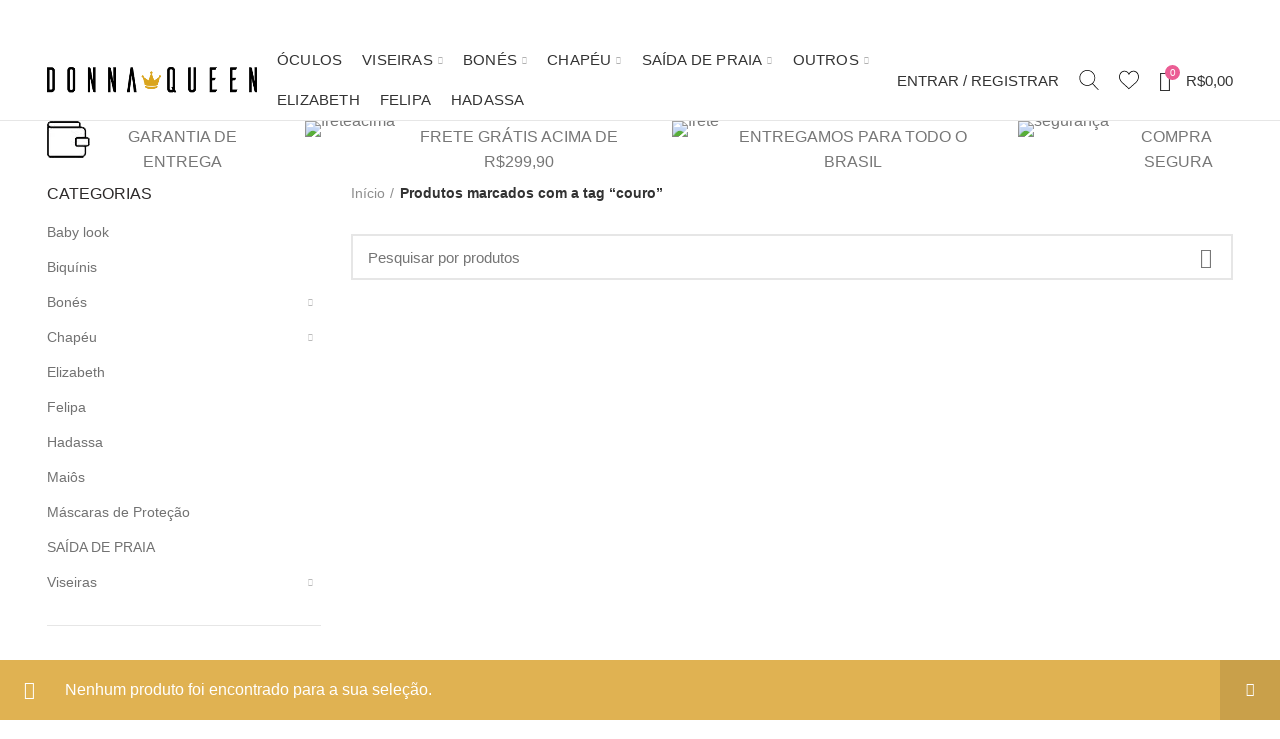

--- FILE ---
content_type: text/html; charset=UTF-8
request_url: https://donnaqueen.com.br/produto-tag/couro/
body_size: 26645
content:
<!DOCTYPE html>
<html lang="pt-BR">
<head>
	<meta charset="UTF-8">
	<meta name="viewport" content="width=device-width, initial-scale=1.0, maximum-scale=1.0, user-scalable=no">
	<link rel="profile" href="http://gmpg.org/xfn/11">
	<link rel="pingback" href="https://donnaqueen.com.br/xmlrpc.php">

	<title>couro &#8211; Donna Queen</title>
<meta name='robots' content='max-image-preview:large' />
<link rel='dns-prefetch' href='//capi-automation.s3.us-east-2.amazonaws.com' />
<link rel='dns-prefetch' href='//fonts.googleapis.com' />
<link rel="alternate" type="application/rss+xml" title="Feed para Donna Queen &raquo;" href="https://donnaqueen.com.br/feed/" />
<link rel="alternate" type="application/rss+xml" title="Feed de comentários para Donna Queen &raquo;" href="https://donnaqueen.com.br/comments/feed/" />
<link rel="alternate" type="application/rss+xml" title="Feed para Donna Queen &raquo; couro Tag" href="https://donnaqueen.com.br/produto-tag/couro/feed/" />
<style id='wp-img-auto-sizes-contain-inline-css' type='text/css'>
img:is([sizes=auto i],[sizes^="auto," i]){contain-intrinsic-size:3000px 1500px}
/*# sourceURL=wp-img-auto-sizes-contain-inline-css */
</style>
<link rel='stylesheet' id='wp-block-library-css' href='https://donnaqueen.com.br/wp-includes/css/dist/block-library/style.min.css?ver=6.9' type='text/css' media='all' />
<link rel='stylesheet' id='wc-blocks-style-css' href='https://donnaqueen.com.br/wp-content/plugins/woocommerce/assets/client/blocks/wc-blocks.css?ver=wc-10.4.3' type='text/css' media='all' />
<style id='global-styles-inline-css' type='text/css'>
:root{--wp--preset--aspect-ratio--square: 1;--wp--preset--aspect-ratio--4-3: 4/3;--wp--preset--aspect-ratio--3-4: 3/4;--wp--preset--aspect-ratio--3-2: 3/2;--wp--preset--aspect-ratio--2-3: 2/3;--wp--preset--aspect-ratio--16-9: 16/9;--wp--preset--aspect-ratio--9-16: 9/16;--wp--preset--color--black: #000000;--wp--preset--color--cyan-bluish-gray: #abb8c3;--wp--preset--color--white: #ffffff;--wp--preset--color--pale-pink: #f78da7;--wp--preset--color--vivid-red: #cf2e2e;--wp--preset--color--luminous-vivid-orange: #ff6900;--wp--preset--color--luminous-vivid-amber: #fcb900;--wp--preset--color--light-green-cyan: #7bdcb5;--wp--preset--color--vivid-green-cyan: #00d084;--wp--preset--color--pale-cyan-blue: #8ed1fc;--wp--preset--color--vivid-cyan-blue: #0693e3;--wp--preset--color--vivid-purple: #9b51e0;--wp--preset--gradient--vivid-cyan-blue-to-vivid-purple: linear-gradient(135deg,rgb(6,147,227) 0%,rgb(155,81,224) 100%);--wp--preset--gradient--light-green-cyan-to-vivid-green-cyan: linear-gradient(135deg,rgb(122,220,180) 0%,rgb(0,208,130) 100%);--wp--preset--gradient--luminous-vivid-amber-to-luminous-vivid-orange: linear-gradient(135deg,rgb(252,185,0) 0%,rgb(255,105,0) 100%);--wp--preset--gradient--luminous-vivid-orange-to-vivid-red: linear-gradient(135deg,rgb(255,105,0) 0%,rgb(207,46,46) 100%);--wp--preset--gradient--very-light-gray-to-cyan-bluish-gray: linear-gradient(135deg,rgb(238,238,238) 0%,rgb(169,184,195) 100%);--wp--preset--gradient--cool-to-warm-spectrum: linear-gradient(135deg,rgb(74,234,220) 0%,rgb(151,120,209) 20%,rgb(207,42,186) 40%,rgb(238,44,130) 60%,rgb(251,105,98) 80%,rgb(254,248,76) 100%);--wp--preset--gradient--blush-light-purple: linear-gradient(135deg,rgb(255,206,236) 0%,rgb(152,150,240) 100%);--wp--preset--gradient--blush-bordeaux: linear-gradient(135deg,rgb(254,205,165) 0%,rgb(254,45,45) 50%,rgb(107,0,62) 100%);--wp--preset--gradient--luminous-dusk: linear-gradient(135deg,rgb(255,203,112) 0%,rgb(199,81,192) 50%,rgb(65,88,208) 100%);--wp--preset--gradient--pale-ocean: linear-gradient(135deg,rgb(255,245,203) 0%,rgb(182,227,212) 50%,rgb(51,167,181) 100%);--wp--preset--gradient--electric-grass: linear-gradient(135deg,rgb(202,248,128) 0%,rgb(113,206,126) 100%);--wp--preset--gradient--midnight: linear-gradient(135deg,rgb(2,3,129) 0%,rgb(40,116,252) 100%);--wp--preset--font-size--small: 13px;--wp--preset--font-size--medium: 20px;--wp--preset--font-size--large: 36px;--wp--preset--font-size--x-large: 42px;--wp--preset--spacing--20: 0.44rem;--wp--preset--spacing--30: 0.67rem;--wp--preset--spacing--40: 1rem;--wp--preset--spacing--50: 1.5rem;--wp--preset--spacing--60: 2.25rem;--wp--preset--spacing--70: 3.38rem;--wp--preset--spacing--80: 5.06rem;--wp--preset--shadow--natural: 6px 6px 9px rgba(0, 0, 0, 0.2);--wp--preset--shadow--deep: 12px 12px 50px rgba(0, 0, 0, 0.4);--wp--preset--shadow--sharp: 6px 6px 0px rgba(0, 0, 0, 0.2);--wp--preset--shadow--outlined: 6px 6px 0px -3px rgb(255, 255, 255), 6px 6px rgb(0, 0, 0);--wp--preset--shadow--crisp: 6px 6px 0px rgb(0, 0, 0);}:where(.is-layout-flex){gap: 0.5em;}:where(.is-layout-grid){gap: 0.5em;}body .is-layout-flex{display: flex;}.is-layout-flex{flex-wrap: wrap;align-items: center;}.is-layout-flex > :is(*, div){margin: 0;}body .is-layout-grid{display: grid;}.is-layout-grid > :is(*, div){margin: 0;}:where(.wp-block-columns.is-layout-flex){gap: 2em;}:where(.wp-block-columns.is-layout-grid){gap: 2em;}:where(.wp-block-post-template.is-layout-flex){gap: 1.25em;}:where(.wp-block-post-template.is-layout-grid){gap: 1.25em;}.has-black-color{color: var(--wp--preset--color--black) !important;}.has-cyan-bluish-gray-color{color: var(--wp--preset--color--cyan-bluish-gray) !important;}.has-white-color{color: var(--wp--preset--color--white) !important;}.has-pale-pink-color{color: var(--wp--preset--color--pale-pink) !important;}.has-vivid-red-color{color: var(--wp--preset--color--vivid-red) !important;}.has-luminous-vivid-orange-color{color: var(--wp--preset--color--luminous-vivid-orange) !important;}.has-luminous-vivid-amber-color{color: var(--wp--preset--color--luminous-vivid-amber) !important;}.has-light-green-cyan-color{color: var(--wp--preset--color--light-green-cyan) !important;}.has-vivid-green-cyan-color{color: var(--wp--preset--color--vivid-green-cyan) !important;}.has-pale-cyan-blue-color{color: var(--wp--preset--color--pale-cyan-blue) !important;}.has-vivid-cyan-blue-color{color: var(--wp--preset--color--vivid-cyan-blue) !important;}.has-vivid-purple-color{color: var(--wp--preset--color--vivid-purple) !important;}.has-black-background-color{background-color: var(--wp--preset--color--black) !important;}.has-cyan-bluish-gray-background-color{background-color: var(--wp--preset--color--cyan-bluish-gray) !important;}.has-white-background-color{background-color: var(--wp--preset--color--white) !important;}.has-pale-pink-background-color{background-color: var(--wp--preset--color--pale-pink) !important;}.has-vivid-red-background-color{background-color: var(--wp--preset--color--vivid-red) !important;}.has-luminous-vivid-orange-background-color{background-color: var(--wp--preset--color--luminous-vivid-orange) !important;}.has-luminous-vivid-amber-background-color{background-color: var(--wp--preset--color--luminous-vivid-amber) !important;}.has-light-green-cyan-background-color{background-color: var(--wp--preset--color--light-green-cyan) !important;}.has-vivid-green-cyan-background-color{background-color: var(--wp--preset--color--vivid-green-cyan) !important;}.has-pale-cyan-blue-background-color{background-color: var(--wp--preset--color--pale-cyan-blue) !important;}.has-vivid-cyan-blue-background-color{background-color: var(--wp--preset--color--vivid-cyan-blue) !important;}.has-vivid-purple-background-color{background-color: var(--wp--preset--color--vivid-purple) !important;}.has-black-border-color{border-color: var(--wp--preset--color--black) !important;}.has-cyan-bluish-gray-border-color{border-color: var(--wp--preset--color--cyan-bluish-gray) !important;}.has-white-border-color{border-color: var(--wp--preset--color--white) !important;}.has-pale-pink-border-color{border-color: var(--wp--preset--color--pale-pink) !important;}.has-vivid-red-border-color{border-color: var(--wp--preset--color--vivid-red) !important;}.has-luminous-vivid-orange-border-color{border-color: var(--wp--preset--color--luminous-vivid-orange) !important;}.has-luminous-vivid-amber-border-color{border-color: var(--wp--preset--color--luminous-vivid-amber) !important;}.has-light-green-cyan-border-color{border-color: var(--wp--preset--color--light-green-cyan) !important;}.has-vivid-green-cyan-border-color{border-color: var(--wp--preset--color--vivid-green-cyan) !important;}.has-pale-cyan-blue-border-color{border-color: var(--wp--preset--color--pale-cyan-blue) !important;}.has-vivid-cyan-blue-border-color{border-color: var(--wp--preset--color--vivid-cyan-blue) !important;}.has-vivid-purple-border-color{border-color: var(--wp--preset--color--vivid-purple) !important;}.has-vivid-cyan-blue-to-vivid-purple-gradient-background{background: var(--wp--preset--gradient--vivid-cyan-blue-to-vivid-purple) !important;}.has-light-green-cyan-to-vivid-green-cyan-gradient-background{background: var(--wp--preset--gradient--light-green-cyan-to-vivid-green-cyan) !important;}.has-luminous-vivid-amber-to-luminous-vivid-orange-gradient-background{background: var(--wp--preset--gradient--luminous-vivid-amber-to-luminous-vivid-orange) !important;}.has-luminous-vivid-orange-to-vivid-red-gradient-background{background: var(--wp--preset--gradient--luminous-vivid-orange-to-vivid-red) !important;}.has-very-light-gray-to-cyan-bluish-gray-gradient-background{background: var(--wp--preset--gradient--very-light-gray-to-cyan-bluish-gray) !important;}.has-cool-to-warm-spectrum-gradient-background{background: var(--wp--preset--gradient--cool-to-warm-spectrum) !important;}.has-blush-light-purple-gradient-background{background: var(--wp--preset--gradient--blush-light-purple) !important;}.has-blush-bordeaux-gradient-background{background: var(--wp--preset--gradient--blush-bordeaux) !important;}.has-luminous-dusk-gradient-background{background: var(--wp--preset--gradient--luminous-dusk) !important;}.has-pale-ocean-gradient-background{background: var(--wp--preset--gradient--pale-ocean) !important;}.has-electric-grass-gradient-background{background: var(--wp--preset--gradient--electric-grass) !important;}.has-midnight-gradient-background{background: var(--wp--preset--gradient--midnight) !important;}.has-small-font-size{font-size: var(--wp--preset--font-size--small) !important;}.has-medium-font-size{font-size: var(--wp--preset--font-size--medium) !important;}.has-large-font-size{font-size: var(--wp--preset--font-size--large) !important;}.has-x-large-font-size{font-size: var(--wp--preset--font-size--x-large) !important;}
/*# sourceURL=global-styles-inline-css */
</style>

<style id='classic-theme-styles-inline-css' type='text/css'>
/*! This file is auto-generated */
.wp-block-button__link{color:#fff;background-color:#32373c;border-radius:9999px;box-shadow:none;text-decoration:none;padding:calc(.667em + 2px) calc(1.333em + 2px);font-size:1.125em}.wp-block-file__button{background:#32373c;color:#fff;text-decoration:none}
/*# sourceURL=/wp-includes/css/classic-themes.min.css */
</style>
<style id='woocommerce-inline-inline-css' type='text/css'>
.woocommerce form .form-row .required { visibility: visible; }
/*# sourceURL=woocommerce-inline-inline-css */
</style>
<link rel='stylesheet' id='superfrete-popup-css-css' href='https://donnaqueen.com.br/wp-content/plugins/superfrete/app/../assets/styles/superfrete.css?ver=1.0' type='text/css' media='all' />
<link rel='stylesheet' id='bootstrap-css' href='https://donnaqueen.com.br/wp-content/themes/woodmart/css/bootstrap.min.css?ver=5.0.2' type='text/css' media='all' />
<link rel='stylesheet' id='woodmart-style-css' href='https://donnaqueen.com.br/wp-content/themes/woodmart/css/style-elementor.min.css?ver=5.0.2' type='text/css' media='all' />
<link rel='stylesheet' id='elementor-frontend-css' href='https://donnaqueen.com.br/wp-content/plugins/elementor/assets/css/frontend.min.css?ver=3.32.5' type='text/css' media='all' />
<link rel='stylesheet' id='elementor-post-7242-css' href='https://donnaqueen.com.br/wp-content/uploads/elementor/css/post-7242.css?ver=1766428505' type='text/css' media='all' />
<link rel='stylesheet' id='elementor-pro-css' href='https://donnaqueen.com.br/wp-content/plugins/elementor-pro/assets/css/frontend.min.css?ver=3.6.5' type='text/css' media='all' />
<link rel='stylesheet' id='xts-style-header_691229-css' href='http://donnaqueen.com.br/wp-content/uploads/2021/07/xts-header_691229-1625311472.css?ver=5.0.2' type='text/css' media='all' />
<link rel='stylesheet' id='xts-style-theme_settings_default-css' href='http://donnaqueen.com.br/wp-content/uploads/2025/10/xts-theme_settings_default-1761073805.css?ver=5.0.2' type='text/css' media='all' />
<link rel='stylesheet' id='child-style-css' href='https://donnaqueen.com.br/wp-content/themes/woodmart-child/style.css?ver=5.0.2' type='text/css' media='all' />
<link rel='stylesheet' id='xts-google-fonts-css' href='//fonts.googleapis.com/css?family=Lato%3A100%2C100italic%2C300%2C300italic%2C400%2C400italic%2C700%2C700italic%2C900%2C900italic&#038;ver=5.0.2' type='text/css' media='all' />
<link rel='stylesheet' id='elementor-gf-local-roboto-css' href='http://donnaqueen.com.br/wp-content/uploads/elementor/google-fonts/css/roboto.css?ver=1745597577' type='text/css' media='all' />
<link rel='stylesheet' id='elementor-gf-local-robotoslab-css' href='http://donnaqueen.com.br/wp-content/uploads/elementor/google-fonts/css/robotoslab.css?ver=1745597614' type='text/css' media='all' />
<script type="text/template" id="tmpl-variation-template">
	<div class="woocommerce-variation-description">{{{ data.variation.variation_description }}}</div>
	<div class="woocommerce-variation-price">{{{ data.variation.price_html }}}</div>
	<div class="woocommerce-variation-availability">{{{ data.variation.availability_html }}}</div>
</script>
<script type="text/template" id="tmpl-unavailable-variation-template">
	<p role="alert">Desculpe, este produto não está disponível. Escolha uma combinação diferente.</p>
</script>
<script type="text/javascript" id="jquery-core-js-extra">
/* <![CDATA[ */
var superfrete_setting = {"wc_ajax_url":"/?wc-ajax=%%endpoint%%","ajaxUrl":"https://donnaqueen.com.br/wp-admin/admin-ajax.php","loading":"Loading..","auto_select_country":"BR","load_location_by_ajax":"1"};
//# sourceURL=jquery-core-js-extra
/* ]]> */
</script>
<script type="text/javascript" src="https://donnaqueen.com.br/wp-includes/js/jquery/jquery.min.js?ver=3.7.1" id="jquery-core-js"></script>
<script type="text/javascript" src="https://donnaqueen.com.br/wp-includes/js/jquery/jquery-migrate.min.js?ver=3.4.1" id="jquery-migrate-js"></script>
<script type="text/javascript" src="//donnaqueen.com.br/wp-content/plugins/revslider/sr6/assets/js/rbtools.min.js?ver=6.7.29" async id="tp-tools-js"></script>
<script type="text/javascript" src="//donnaqueen.com.br/wp-content/plugins/revslider/sr6/assets/js/rs6.min.js?ver=6.7.32" async id="revmin-js"></script>
<script type="text/javascript" src="https://donnaqueen.com.br/wp-content/plugins/woocommerce/assets/js/jquery-blockui/jquery.blockUI.min.js?ver=2.7.0-wc.10.4.3" id="wc-jquery-blockui-js" defer="defer" data-wp-strategy="defer"></script>
<script type="text/javascript" id="wc-add-to-cart-js-extra">
/* <![CDATA[ */
var wc_add_to_cart_params = {"ajax_url":"/wp-admin/admin-ajax.php","wc_ajax_url":"/?wc-ajax=%%endpoint%%","i18n_view_cart":"Ver carrinho","cart_url":"https://donnaqueen.com.br/carrinho/","is_cart":"","cart_redirect_after_add":"no"};
//# sourceURL=wc-add-to-cart-js-extra
/* ]]> */
</script>
<script type="text/javascript" src="https://donnaqueen.com.br/wp-content/plugins/woocommerce/assets/js/frontend/add-to-cart.min.js?ver=10.4.3" id="wc-add-to-cart-js" defer="defer" data-wp-strategy="defer"></script>
<script type="text/javascript" src="https://donnaqueen.com.br/wp-content/plugins/woocommerce/assets/js/js-cookie/js.cookie.min.js?ver=2.1.4-wc.10.4.3" id="wc-js-cookie-js" data-wp-strategy="defer"></script>
<script type="text/javascript" id="woocommerce-js-extra">
/* <![CDATA[ */
var woocommerce_params = {"ajax_url":"/wp-admin/admin-ajax.php","wc_ajax_url":"/?wc-ajax=%%endpoint%%","i18n_password_show":"Mostrar senha","i18n_password_hide":"Ocultar senha"};
//# sourceURL=woocommerce-js-extra
/* ]]> */
</script>
<script type="text/javascript" src="https://donnaqueen.com.br/wp-content/plugins/woocommerce/assets/js/frontend/woocommerce.min.js?ver=10.4.3" id="woocommerce-js" defer="defer" data-wp-strategy="defer"></script>
<script type="text/javascript" src="https://donnaqueen.com.br/wp-includes/js/underscore.min.js?ver=1.13.7" id="underscore-js"></script>
<script type="text/javascript" id="wp-util-js-extra">
/* <![CDATA[ */
var _wpUtilSettings = {"ajax":{"url":"/wp-admin/admin-ajax.php"}};
//# sourceURL=wp-util-js-extra
/* ]]> */
</script>
<script type="text/javascript" src="https://donnaqueen.com.br/wp-includes/js/wp-util.min.js?ver=6.9" id="wp-util-js"></script>
<script type="text/javascript" id="wc-add-to-cart-variation-js-extra">
/* <![CDATA[ */
var wc_add_to_cart_variation_params = {"wc_ajax_url":"/?wc-ajax=%%endpoint%%","i18n_no_matching_variations_text":"Desculpe, nenhum produto atende sua sele\u00e7\u00e3o. Escolha uma combina\u00e7\u00e3o diferente.","i18n_make_a_selection_text":"Selecione uma das op\u00e7\u00f5es do produto antes de adicion\u00e1-lo ao carrinho.","i18n_unavailable_text":"Desculpe, este produto n\u00e3o est\u00e1 dispon\u00edvel. Escolha uma combina\u00e7\u00e3o diferente.","i18n_reset_alert_text":"Sua sele\u00e7\u00e3o foi redefinida. Selecione algumas op\u00e7\u00f5es de produtos antes de adicionar este produto ao seu carrinho."};
//# sourceURL=wc-add-to-cart-variation-js-extra
/* ]]> */
</script>
<script type="text/javascript" src="https://donnaqueen.com.br/wp-content/plugins/woocommerce/assets/js/frontend/add-to-cart-variation.min.js?ver=10.4.3" id="wc-add-to-cart-variation-js" defer="defer" data-wp-strategy="defer"></script>
<link rel="https://api.w.org/" href="https://donnaqueen.com.br/wp-json/" /><link rel="alternate" title="JSON" type="application/json" href="https://donnaqueen.com.br/wp-json/wp/v2/product_tag/110" /><link rel="EditURI" type="application/rsd+xml" title="RSD" href="https://donnaqueen.com.br/xmlrpc.php?rsd" />
<meta name="generator" content="WordPress 6.9" />
<meta name="generator" content="WooCommerce 10.4.3" />
<meta name="theme-color" content="#ff75b5">	<noscript><style>.woocommerce-product-gallery{ opacity: 1 !important; }</style></noscript>
	<meta name="generator" content="Elementor 3.32.5; features: e_font_icon_svg, additional_custom_breakpoints; settings: css_print_method-external, google_font-enabled, font_display-auto">
			<script  type="text/javascript">
				!function(f,b,e,v,n,t,s){if(f.fbq)return;n=f.fbq=function(){n.callMethod?
					n.callMethod.apply(n,arguments):n.queue.push(arguments)};if(!f._fbq)f._fbq=n;
					n.push=n;n.loaded=!0;n.version='2.0';n.queue=[];t=b.createElement(e);t.async=!0;
					t.src=v;s=b.getElementsByTagName(e)[0];s.parentNode.insertBefore(t,s)}(window,
					document,'script','https://connect.facebook.net/en_US/fbevents.js');
			</script>
			<!-- WooCommerce Facebook Integration Begin -->
			<script  type="text/javascript">

				fbq('init', '602681066806341', {}, {
    "agent": "woocommerce_0-10.4.3-3.5.12"
});

				document.addEventListener( 'DOMContentLoaded', function() {
					// Insert placeholder for events injected when a product is added to the cart through AJAX.
					document.body.insertAdjacentHTML( 'beforeend', '<div class=\"wc-facebook-pixel-event-placeholder\"></div>' );
				}, false );

			</script>
			<!-- WooCommerce Facebook Integration End -->
						<style>
				.e-con.e-parent:nth-of-type(n+4):not(.e-lazyloaded):not(.e-no-lazyload),
				.e-con.e-parent:nth-of-type(n+4):not(.e-lazyloaded):not(.e-no-lazyload) * {
					background-image: none !important;
				}
				@media screen and (max-height: 1024px) {
					.e-con.e-parent:nth-of-type(n+3):not(.e-lazyloaded):not(.e-no-lazyload),
					.e-con.e-parent:nth-of-type(n+3):not(.e-lazyloaded):not(.e-no-lazyload) * {
						background-image: none !important;
					}
				}
				@media screen and (max-height: 640px) {
					.e-con.e-parent:nth-of-type(n+2):not(.e-lazyloaded):not(.e-no-lazyload),
					.e-con.e-parent:nth-of-type(n+2):not(.e-lazyloaded):not(.e-no-lazyload) * {
						background-image: none !important;
					}
				}
			</style>
			<meta name="generator" content="Powered by Slider Revolution 6.7.32 - responsive, Mobile-Friendly Slider Plugin for WordPress with comfortable drag and drop interface." />
<link rel="icon" href="https://donnaqueen.com.br/wp-content/uploads/2021/07/cropped-LOGO-PT-32x32.png" sizes="32x32" />
<link rel="icon" href="https://donnaqueen.com.br/wp-content/uploads/2021/07/cropped-LOGO-PT-192x192.png" sizes="192x192" />
<link rel="apple-touch-icon" href="https://donnaqueen.com.br/wp-content/uploads/2021/07/cropped-LOGO-PT-180x180.png" />
<meta name="msapplication-TileImage" content="https://donnaqueen.com.br/wp-content/uploads/2021/07/cropped-LOGO-PT-270x270.png" />
<script>function setREVStartSize(e){
			//window.requestAnimationFrame(function() {
				window.RSIW = window.RSIW===undefined ? window.innerWidth : window.RSIW;
				window.RSIH = window.RSIH===undefined ? window.innerHeight : window.RSIH;
				try {
					var pw = document.getElementById(e.c).parentNode.offsetWidth,
						newh;
					pw = pw===0 || isNaN(pw) || (e.l=="fullwidth" || e.layout=="fullwidth") ? window.RSIW : pw;
					e.tabw = e.tabw===undefined ? 0 : parseInt(e.tabw);
					e.thumbw = e.thumbw===undefined ? 0 : parseInt(e.thumbw);
					e.tabh = e.tabh===undefined ? 0 : parseInt(e.tabh);
					e.thumbh = e.thumbh===undefined ? 0 : parseInt(e.thumbh);
					e.tabhide = e.tabhide===undefined ? 0 : parseInt(e.tabhide);
					e.thumbhide = e.thumbhide===undefined ? 0 : parseInt(e.thumbhide);
					e.mh = e.mh===undefined || e.mh=="" || e.mh==="auto" ? 0 : parseInt(e.mh,0);
					if(e.layout==="fullscreen" || e.l==="fullscreen")
						newh = Math.max(e.mh,window.RSIH);
					else{
						e.gw = Array.isArray(e.gw) ? e.gw : [e.gw];
						for (var i in e.rl) if (e.gw[i]===undefined || e.gw[i]===0) e.gw[i] = e.gw[i-1];
						e.gh = e.el===undefined || e.el==="" || (Array.isArray(e.el) && e.el.length==0)? e.gh : e.el;
						e.gh = Array.isArray(e.gh) ? e.gh : [e.gh];
						for (var i in e.rl) if (e.gh[i]===undefined || e.gh[i]===0) e.gh[i] = e.gh[i-1];
											
						var nl = new Array(e.rl.length),
							ix = 0,
							sl;
						e.tabw = e.tabhide>=pw ? 0 : e.tabw;
						e.thumbw = e.thumbhide>=pw ? 0 : e.thumbw;
						e.tabh = e.tabhide>=pw ? 0 : e.tabh;
						e.thumbh = e.thumbhide>=pw ? 0 : e.thumbh;
						for (var i in e.rl) nl[i] = e.rl[i]<window.RSIW ? 0 : e.rl[i];
						sl = nl[0];
						for (var i in nl) if (sl>nl[i] && nl[i]>0) { sl = nl[i]; ix=i;}
						var m = pw>(e.gw[ix]+e.tabw+e.thumbw) ? 1 : (pw-(e.tabw+e.thumbw)) / (e.gw[ix]);
						newh =  (e.gh[ix] * m) + (e.tabh + e.thumbh);
					}
					var el = document.getElementById(e.c);
					if (el!==null && el) el.style.height = newh+"px";
					el = document.getElementById(e.c+"_wrapper");
					if (el!==null && el) {
						el.style.height = newh+"px";
						el.style.display = "block";
					}
				} catch(e){
					console.log("Failure at Presize of Slider:" + e)
				}
			//});
		  };</script>
<style id="superfrete-theme-customization">:root {--superfrete-primary-color: #0fae79;--superfrete-primary-hover: #0d9969;--superfrete-secondary-color: #c3ff01;--superfrete-secondary-hover: #b3e600;--superfrete-success-color: #4CAF50;--superfrete-error-color: #e74c3c;--superfrete-info-color: #2196F3;--superfrete-warning-color: #ff9800;--superfrete-bg-color: #ffffff;--superfrete-bg-white: #ffffff;--superfrete-bg-light: #f8f9fa;--superfrete-bg-dark: #1a1a1a;--superfrete-text-color: #1a1a1a;--superfrete-text-light: #777777;--superfrete-text-white: #ffffff;--superfrete-heading-color: #1a1a1a;--superfrete-border-color: #e0e0e0;--superfrete-border-light: #f0f0f0;--superfrete-border-dark: #cccccc;--superfrete-font-family: Poppins, -apple-system, BlinkMacSystemFont, &quot;Segoe UI&quot;, Roboto, sans-serif;--superfrete-font-size-small: 12px;--superfrete-font-size-base: 14px;--superfrete-font-size-large: 16px;--superfrete-font-size-xl: 18px;--superfrete-font-weight-normal: 400;--superfrete-font-weight-medium: 500;--superfrete-font-weight-bold: 600;--superfrete-line-height: 1.5;--superfrete-spacing-xs: 4px;--superfrete-spacing-sm: 8px;--superfrete-spacing-md: 12px;--superfrete-spacing-lg: 16px;--superfrete-spacing-xl: 24px;--superfrete-spacing-xxl: 32px;--superfrete-radius-sm: 4px;--superfrete-radius-md: 6px;--superfrete-radius-lg: 8px;--superfrete-radius-xl: 12px;--superfrete-radius-full: 50px;--superfrete-shadow-sm: 0 1px 3px rgba(0, 0, 0, 0.1);--superfrete-shadow-md: 0 2px 6px rgba(0, 0, 0, 0.1);--superfrete-shadow-lg: 0 4px 12px rgba(0, 0, 0, 0.15);--superfrete-z-base: 1;--superfrete-z-overlay: 100;--superfrete-z-loading: 101;--superfrete-z-modal: 200;--superfrete-transition-fast: 0.15s ease;--superfrete-transition-normal: 0.3s ease;--superfrete-transition-slow: 0.5s ease;}</style>		<style type="text/css" id="wp-custom-css">
			.plyr--full-ui.plyr--video .plyr__control--overlaid {
    display: none;
}
.plyr--video .plyr__controls {
    display: none;
}
@media (min-width: 800px) {
.titulos{
	 padding-left: 240px !important;
}
}
.footer-container {
    border-top: 1px solid #e6e6e6;
}
@media (min-width: 1001px) {
	#billing_neighborhood_field{
	margin-left:3%;
}
}
#shipping_method label{
	    text-transform: uppercase!important;
    font-weight: bold!important;
}
.label_39._bottom_3v._pad100_GR, .label_39._left_2d._pad100_GR, .label_39._right_1y._pad100_GR{
	left: 30px!important;
    right: auto!important;

}

.comments-area .comment-body ul>li:before, .entry-content>ol ul>li:before, .entry-content>ul ul>li:before, .entry-content>ul>li:before, .header-banner-container>ol ul>li:before, .header-banner-container>ul ul>li:before, .header-banner-container>ul>li:before, .hover-content-inner>ol ul>li:before, .hover-content-inner>ul ul>li:before, .hover-content-inner>ul>li:before, .order-list ul>li:before, .portfolio-single-content>ol ul>li:before, .portfolio-single-content>ul ul>li:before, .portfolio-single-content>ul>li:before, .textwidget>ol:not(.menu) ul>li:before, .textwidget>ul:not(.menu) ul>li:before, .textwidget>ul:not(.menu)>li:before, .unordered-list ul>li:before, .unordered-list>li:before, .wc-tab-inner>div>ol ul>li:before, .wc-tab-inner>div>ul ul>li:before, .wc-tab-inner>div>ul>li:before, .woocommerce-product-details__short-description>ol ul>li:before, .woocommerce-product-details__short-description>ul ul>li:before, .woocommerce-product-details__short-description>ul>li:before, .woocommerce-terms-and-conditions>ol ul>li:before, .woocommerce-terms-and-conditions>ul ul>li:before, .woocommerce-terms-and-conditions>ul>li:before, .woodmart-entry-content>ol ul>li:before, .woodmart-entry-content>ul ul>li:before, .woodmart-entry-content>ul>li:before, .woodmart-text-block>ol ul>li:before, .woodmart-text-block>ul ul>li:before, .woodmart-text-block>ul>li:before, .wp-block-categories>ul>li:before, .wpb_text_column .wpb_wrapper>ol ul>li:before, .wpb_text_column .wpb_wrapper>ul ul>li:before, .wpb_text_column .wpb_wrapper>ul>li:before{
	display: none;
}
.socialall{
	margin-left:-20px!important;
}
.woodmart-info-box .info-box-content{
	margin-top:3px!important;
	margin-left: -5px!important;
}
.button_Jn{
	background-color: #2d2a2a!important;
}
.button_Jn:hover{
	background-color: #000!important;
}

.__client_1w ._green_Tb {
    background-color: #000000!important;
}
.main_1s.__green_1p{
	box-shadow: 0 3px 10px 0 rgba(0,0,0,.08), 0 0 1px 0 rgba(0,0,0,.22), inset 0 2px 0 0 #000000!important;
}
#billing_address_1_field{
	width: 100%;
}
#billing_postcode_field{
	width: 100%;
}
#billing_city_field{
width: 100%;
}
@media (min-width:1025px){
	.menu-simple-dropdown .sub-menu-dropdown>.container {min-width:600px;}
.woodmart-navigation #menu-Donna .item-level-0{position: relative;
    line-height: 1;}
.sub-menu-dropdown {top:auto;}
.woodmart-navigation #menu-Donna .item-level-0.menu-item-has-children{position:inherit;}
.woodmart-navigation #menu-Donna .item-level-0.menu-item-has-children a:after{content:"";}
#menu-Donna .menu-simple-dropdown .sub-menu-dropdown{position: absolute !important;width: 100% !important;left: 0 !important;display: flex !important;margin: 10px 0 0 !important;
    -webkit-transform: translateY(0px) translateZ(0) !important;
    transform: translateY(0px) translateZ(0) !important;
    -webkit-box-shadow: 0px 0px 10px 4px rgba(0,0,0,0.1);
    -moz-box-shadow: 0px 0px 10px 4px rgba(0,0,0,0.1);
    box-shadow: 0px 0px 10px 4px rgba(0,0,0,0.1);
	padding-top:30px;
	padding-bottom:20px;
}
#menu-Donna .menu-simple-dropdown .sub-sub-menu{width: 100% !important;left: 0 !important;display: flex !important;margin: 0 !important;
    -webkit-transform: translateY(0px) translateZ(0) !important;
    transform: translateY(0px) translateZ(0) !important;
    -webkit-box-shadow: 0px 0px 10px 4px rgba(0,0,0,0.1);
    -moz-box-shadow: 0px 0px 10px 4px rgba(0,0,0,0.1);
    box-shadow: 0px 0px 10px 4px rgba(0,0,0,0.1);
	padding-top:0;
	padding-bottom:0;
}
#menu-Donna .sub-menu{display:flex !important;}
#menu-Donna .menu-simple-dropdown .sub-sub-menu {
    position: inherit !important;
    top: 0;
    left: 0;
    background-color: transparent !important;
    box-shadow: none !important;
    visibility: visible !important;
    opacity: 1 !important;
	display: flex;
	flex-direction: column;
}
#menu-Donna .menu-simple-dropdown .sub-sub-menu a{
	padding-bottom:0;padding-top:0;
}
#menu-Donna .nav-link-text{padding-top:0 !important;padding-bottom:0 !important;}
#menu-Donna .menu-simple-dropdown li a{
	padding-left:30px;padding-right:30px;
}
	.woodmart-navigation #menu-Donna .item-level-0 .sub-menu-dropdown ul.sub-menu>li>a{padding-top:0px;padding-bottom:10px;}
.woodmart-navigation #menu-Donna .item-level-0>a>.nav-link-text{padding-bottom:20px !important;padding-top:20px !important;}
.woodmart-navigation #menu-Donna .item-level-0 ul .nav-link-text:after{
	background-color:transparent !important;
}
#menu-item-14095{border-right:solid 1px #000;}
#menu-item-14095 a{color:#808080 !important;}
.woodmart-navigation #menu-Donna .item-level-0 ul a{color:#000;}
}
#menu-Donna .menu-simple-dropdown .sub-sub-menu a{
	font-size: 12px !important;
    font-weight: normal;
}
.whb-header{margin-bottom:10px}
@media (max-width:1024px){
#menu-Donna .site-mobile-menu .sub-menu li a {
    font-size: 12px !important;
    font-weight: normal !important;
		padding-left:40px;
}
#menu-Donna .site-mobile-menu .sub-sub-menu li a {
		padding-left:60px;
}
	.icon-sub-menu:after,.icon-sub-menu:before{
    content: '' !important;
    float: right;
    margin: 0;
    background-color: #000;
    position: absolute;
}
	.icon-sub-menu:before {
    width: 12px;
    height: 2px;
    margin: 0;
    right: 19px;
    top: 24px;
}
	.icon-sub-menu:after {
    width: 2px !important;
    height: 12px !important;
    right: 24px !important;
    top: 19px !important;
}
	.icon-sub-menu.up-icon{
		background: transparent !important;
	}
	.woodmart-toolbar { position:relative}

}
li.menu-item-15233 a{color:#ee334b !important;}		</style>
		<style>		
		
		</style><link rel='stylesheet' id='rs-plugin-settings-css' href='//donnaqueen.com.br/wp-content/plugins/revslider/sr6/assets/css/rs6.css?ver=6.7.32' type='text/css' media='all' />
<style id='rs-plugin-settings-inline-css' type='text/css'>
#rs-demo-id {}
/*# sourceURL=rs-plugin-settings-inline-css */
</style>
</head>

<body class="archive tax-product_tag term-couro term-110 wp-theme-woodmart wp-child-theme-woodmart-child theme-woodmart woocommerce woocommerce-page woocommerce-no-js eio-default esm-default wrapper-custom form-style-square form-border-width-2 categories-accordion-on woodmart-archive-shop woodmart-ajax-shop-on notifications-sticky btns-default-semi-rounded btns-default-dark btns-default-hover-dark btns-shop-semi-rounded btns-shop-light btns-shop-hover-light btns-accent-semi-rounded btns-accent-light btns-accent-hover-light elementor-default elementor-kit-7242">
		
	<div class="website-wrapper">

		
			<!-- HEADER -->
			<header class="whb-header whb-full-width whb-sticky-shadow whb-scroll-stick whb-sticky-real whb-hide-on-scroll">

				<div class="whb-main-header">
	
<div class="whb-row whb-top-bar whb-not-sticky-row whb-with-bg whb-without-border whb-color-light whb-flex-flex-middle">
	<div class="container">
		<div class="whb-flex-row whb-top-bar-inner">
			<div class="whb-column whb-col-left whb-visible-lg whb-empty-column">
	</div>
<div class="whb-column whb-col-center whb-visible-lg whb-empty-column">
	</div>
<div class="whb-column whb-col-right whb-visible-lg whb-empty-column">
	</div>
<div class="whb-column whb-col-mobile whb-hidden-lg">
	
<div class="whb-text-element reset-mb-10 ">[metaslider id="3355"]</div>
</div>
		</div>
	</div>
</div>

<div class="whb-row whb-general-header whb-sticky-row whb-without-bg whb-border-fullwidth whb-color-dark whb-flex-equal-sides">
	<div class="container">
		<div class="whb-flex-row whb-general-header-inner">
			<div class="whb-column whb-col-left whb-visible-lg">
	<div class="site-logo">
	<div class="woodmart-logo-wrap switch-logo-enable">
		<a href="https://donnaqueen.com.br/" class="woodmart-logo woodmart-main-logo" rel="home">
			<img src="https://donnaqueen.com.br/wp-content/uploads/2020/02/3c.png" alt="Donna Queen" style="max-width: 210px;" />		</a>
								<a href="https://donnaqueen.com.br/" class="woodmart-logo woodmart-sticky-logo" rel="home">
				<img src="https://donnaqueen.com.br/wp-content/uploads/2020/02/3c.png" alt="Donna Queen" style="max-width: 250px;" />			</a>
			</div>
</div>
</div>
<div class="whb-column whb-col-center whb-visible-lg">
	<div class="whb-navigation whb-primary-menu main-nav site-navigation woodmart-navigation menu-center navigation-style-underline" role="navigation">
	<div class="menu-donna-container"><ul id="menu-donna" class="menu"><li id="menu-item-6545" class="menu-item menu-item-type-custom menu-item-object-custom menu-item-6545 item-level-0 menu-item-design-default menu-simple-dropdown item-event-hover"><a href="https://www.donnaqueen.com.br/categoria-produto/oculos-de-sol/" class="woodmart-nav-link"><span class="nav-link-text">ÓCULOS</span></a></li>
<li id="menu-item-3377" class="menu-item menu-item-type-taxonomy menu-item-object-product_cat menu-item-has-children menu-item-3377 item-level-0 menu-item-design-default menu-simple-dropdown item-event-hover"><a href="https://donnaqueen.com.br/categoria-produto/viseiras/" class="woodmart-nav-link"><span class="nav-link-text">Viseiras</span></a>
<div class="sub-menu-dropdown color-scheme-dark">

<div class="container">

<ul class="sub-menu color-scheme-dark">
	<li id="menu-item-3378" class="menu-item menu-item-type-taxonomy menu-item-object-product_cat menu-item-3378 item-level-1"><a href="https://donnaqueen.com.br/categoria-produto/viseiras/eva/" class="woodmart-nav-link"><span class="nav-link-text">Eva</span></a></li>
	<li id="menu-item-3379" class="menu-item menu-item-type-taxonomy menu-item-object-product_cat menu-item-3379 item-level-1"><a href="https://donnaqueen.com.br/categoria-produto/viseiras/felipa/" class="woodmart-nav-link"><span class="nav-link-text">Felipa</span></a></li>
	<li id="menu-item-3380" class="menu-item menu-item-type-taxonomy menu-item-object-product_cat menu-item-3380 item-level-1"><a href="https://donnaqueen.com.br/categoria-produto/viseiras/hadassa/" class="woodmart-nav-link"><span class="nav-link-text">Hadassa</span></a></li>
	<li id="menu-item-3381" class="menu-item menu-item-type-taxonomy menu-item-object-product_cat menu-item-3381 item-level-1"><a href="https://donnaqueen.com.br/categoria-produto/viseiras/hera/" class="woodmart-nav-link"><span class="nav-link-text">Hera</span></a></li>
	<li id="menu-item-3382" class="menu-item menu-item-type-taxonomy menu-item-object-product_cat menu-item-3382 item-level-1"><a href="https://donnaqueen.com.br/categoria-produto/viseiras/isabel/" class="woodmart-nav-link"><span class="nav-link-text">Isabel</span></a></li>
	<li id="menu-item-3383" class="menu-item menu-item-type-taxonomy menu-item-object-product_cat menu-item-3383 item-level-1"><a href="https://donnaqueen.com.br/categoria-produto/viseiras/nefertiti/" class="woodmart-nav-link"><span class="nav-link-text">Nefertiti</span></a></li>
	<li id="menu-item-3384" class="menu-item menu-item-type-taxonomy menu-item-object-product_cat menu-item-3384 item-level-1"><a href="https://donnaqueen.com.br/categoria-produto/viseiras/paola/" class="woodmart-nav-link"><span class="nav-link-text">Paola</span></a></li>
	<li id="menu-item-3385" class="menu-item menu-item-type-taxonomy menu-item-object-product_cat menu-item-3385 item-level-1"><a href="https://donnaqueen.com.br/categoria-produto/viseiras/rania/" class="woodmart-nav-link"><span class="nav-link-text">Rania</span></a></li>
	<li id="menu-item-3386" class="menu-item menu-item-type-taxonomy menu-item-object-product_cat menu-item-3386 item-level-1"><a href="https://donnaqueen.com.br/categoria-produto/viseiras/sofia/" class="woodmart-nav-link"><span class="nav-link-text">Sofia</span></a></li>
	<li id="menu-item-3387" class="menu-item menu-item-type-taxonomy menu-item-object-product_cat menu-item-3387 item-level-1"><a href="https://donnaqueen.com.br/categoria-produto/viseiras/victoria/" class="woodmart-nav-link"><span class="nav-link-text">Victória</span></a></li>
</ul>
</div>
</div>
</li>
<li id="menu-item-3370" class="menu-item menu-item-type-taxonomy menu-item-object-product_cat menu-item-has-children menu-item-3370 item-level-0 menu-item-design-default menu-simple-dropdown item-event-hover"><a href="https://donnaqueen.com.br/categoria-produto/bones/" class="woodmart-nav-link"><span class="nav-link-text">Bonés</span></a>
<div class="sub-menu-dropdown color-scheme-dark">

<div class="container">

<ul class="sub-menu color-scheme-dark">
	<li id="menu-item-7429" class="menu-item menu-item-type-taxonomy menu-item-object-product_cat menu-item-7429 item-level-1"><a href="https://donnaqueen.com.br/categoria-produto/bones/afro/" class="woodmart-nav-link"><span class="nav-link-text">Afro</span></a></li>
	<li id="menu-item-7433" class="menu-item menu-item-type-taxonomy menu-item-object-product_cat menu-item-7433 item-level-1"><a href="https://donnaqueen.com.br/categoria-produto/bones/aeroflex/" class="woodmart-nav-link"><span class="nav-link-text">Aerofléx</span></a></li>
	<li id="menu-item-6607" class="menu-item menu-item-type-taxonomy menu-item-object-product_cat menu-item-6607 item-level-1"><a href="https://donnaqueen.com.br/categoria-produto/bones/animalprint/" class="woodmart-nav-link"><span class="nav-link-text">Animal Print</span></a></li>
	<li id="menu-item-7431" class="menu-item menu-item-type-taxonomy menu-item-object-product_cat menu-item-7431 item-level-1"><a href="https://donnaqueen.com.br/categoria-produto/bones/dad-hat/" class="woodmart-nav-link"><span class="nav-link-text">Dad-Hat</span></a></li>
</ul>
</div>
</div>
</li>
<li id="menu-item-3371" class="menu-item menu-item-type-taxonomy menu-item-object-product_cat menu-item-has-children menu-item-3371 item-level-0 menu-item-design-default menu-simple-dropdown item-event-hover"><a href="https://donnaqueen.com.br/categoria-produto/chapeu/" class="woodmart-nav-link"><span class="nav-link-text">Chapéu</span></a>
<div class="sub-menu-dropdown color-scheme-dark">

<div class="container">

<ul class="sub-menu color-scheme-dark">
	<li id="menu-item-3372" class="menu-item menu-item-type-taxonomy menu-item-object-product_cat menu-item-3372 item-level-1"><a href="https://donnaqueen.com.br/categoria-produto/chapeu/elizabeth/" class="woodmart-nav-link"><span class="nav-link-text">Elizabeth</span></a></li>
</ul>
</div>
</div>
</li>
<li id="menu-item-3392" class="menu-item menu-item-type-taxonomy menu-item-object-product_cat menu-item-has-children menu-item-3392 item-level-0 menu-item-design-default menu-simple-dropdown item-event-hover"><a href="https://donnaqueen.com.br/categoria-produto/saida-de-praia/" class="woodmart-nav-link"><span class="nav-link-text">SAÍDA DE PRAIA</span></a>
<div class="sub-menu-dropdown color-scheme-dark">

<div class="container">

<ul class="sub-menu color-scheme-dark">
	<li id="menu-item-4930" class="menu-item menu-item-type-taxonomy menu-item-object-product_cat menu-item-4930 item-level-1"><a href="https://donnaqueen.com.br/categoria-produto/biquinis/" class="woodmart-nav-link"><span class="nav-link-text">Biquínis</span></a></li>
</ul>
</div>
</div>
</li>
<li id="menu-item-3390" class="menu-item menu-item-type-custom menu-item-object-custom menu-item-has-children menu-item-3390 item-level-0 menu-item-design-default menu-simple-dropdown item-event-hover"><a href="#" class="woodmart-nav-link"><span class="nav-link-text">OUTROS</span></a>
<div class="sub-menu-dropdown color-scheme-dark">

<div class="container">

<ul class="sub-menu color-scheme-dark">
	<li id="menu-item-3391" class="menu-item menu-item-type-custom menu-item-object-custom menu-item-3391 item-level-1"><a href="#" class="woodmart-nav-link"><span class="nav-link-text">MODA MASCULINA</span></a></li>
</ul>
</div>
</div>
</li>
<li id="menu-item-3374" class="menu-item menu-item-type-taxonomy menu-item-object-product_cat menu-item-3374 item-level-0 menu-item-design-default menu-simple-dropdown item-event-hover"><a href="https://donnaqueen.com.br/categoria-produto/elizabeth-infantil/" class="woodmart-nav-link"><span class="nav-link-text">Elizabeth</span></a></li>
<li id="menu-item-3375" class="menu-item menu-item-type-taxonomy menu-item-object-product_cat menu-item-3375 item-level-0 menu-item-design-default menu-simple-dropdown item-event-hover"><a href="https://donnaqueen.com.br/categoria-produto/felipa-infantil/" class="woodmart-nav-link"><span class="nav-link-text">Felipa</span></a></li>
<li id="menu-item-3376" class="menu-item menu-item-type-taxonomy menu-item-object-product_cat menu-item-3376 item-level-0 menu-item-design-default menu-simple-dropdown item-event-hover"><a href="https://donnaqueen.com.br/categoria-produto/hadassa-infantil/" class="woodmart-nav-link"><span class="nav-link-text">Hadassa</span></a></li>
</ul></div></div><!--END MAIN-NAV-->
</div>
<div class="whb-column whb-col-right whb-visible-lg">
	<div class="woodmart-header-links woodmart-navigation menu-simple-dropdown wd-tools-element item-event-hover  my-account-with-text login-side-opener"  title="Minha conta">
			<a href="https://donnaqueen.com.br/minha-conta/">
			<span class="wd-tools-icon">
							</span>
			<span class="wd-tools-text">
				Entrar / Registrar			</span>
		</a>
		
			</div>
<div class="whb-search search-button wd-tools-element wd-tools-custom-icon" title="Pesquisa">
	<a href="#">
		<span class="search-button-icon wd-tools-icon">
			<img class="woodmart-custom-icon" src="https://donnaqueen.com.br/wp-content/uploads/2018/06/glasses-search.svg" alt="custom-icon" width="20" height="20">		</span>
	</a>
	</div>

<div class="woodmart-wishlist-info-widget wd-tools-element wd-style-icon without-product-count wd-tools-custom-icon" title="My Wishlist">
	<a href="">
		<span class="wishlist-icon wd-tools-icon">
			<img class="woodmart-custom-icon" src="https://donnaqueen.com.br/wp-content/uploads/2018/06/glasses-wish-list.svg" alt="custom-icon" width="20" height="20">
					</span>
		<span class="wishlist-label wd-tools-text">
			Lista de Desejos		</span>
	</a>
</div>

<div class="woodmart-shopping-cart wd-tools-element woodmart-cart-design-2 woodmart-cart-alt" title="Carrinho de compras">
	<a href="https://donnaqueen.com.br/carrinho/">
		<span class="woodmart-cart-icon wd-tools-icon">
						
										<span class="woodmart-cart-number">0 <span>item</span></span>
							</span>
		<span class="woodmart-cart-totals wd-tools-text">
			
			<span class="subtotal-divider">/</span>
						<span class="woodmart-cart-subtotal"><span class="woocommerce-Price-amount amount"><bdi><span class="woocommerce-Price-currencySymbol">&#82;&#36;</span>0,00</bdi></span></span>
				</span>
	</a>
			<div class="dropdown-cart">
			<div class="widget woocommerce widget_shopping_cart"><div class="widget_shopping_cart_content"></div></div>		</div>
	</div>
</div>
<div class="whb-column whb-mobile-left whb-hidden-lg">
	<div class="woodmart-burger-icon wd-tools-element mobile-nav-icon whb-mobile-nav-icon wd-style-text">
	<a href="#">
					<span class="woodmart-burger wd-tools-icon"></span>
				<span class="woodmart-burger-label wd-tools-text">Menu</span>
	</a>
</div><!--END MOBILE-NAV-ICON--></div>
<div class="whb-column whb-mobile-center whb-hidden-lg">
	<div class="site-logo">
	<div class="woodmart-logo-wrap switch-logo-enable">
		<a href="https://donnaqueen.com.br/" class="woodmart-logo woodmart-main-logo" rel="home">
			<img src="https://donnaqueen.com.br/wp-content/uploads/2020/02/3c.png" alt="Donna Queen" style="max-width: 138px;" />		</a>
								<a href="https://donnaqueen.com.br/" class="woodmart-logo woodmart-sticky-logo" rel="home">
				<img src="https://donnaqueen.com.br/wp-content/uploads/2020/02/3c.png" alt="Donna Queen" style="max-width: 150px;" />			</a>
			</div>
</div>
</div>
<div class="whb-column whb-mobile-right whb-hidden-lg">
	
<div class="woodmart-shopping-cart wd-tools-element woodmart-cart-design-5 woodmart-cart-alt cart-widget-opener" title="Carrinho de compras">
	<a href="https://donnaqueen.com.br/carrinho/">
		<span class="woodmart-cart-icon wd-tools-icon">
						
										<span class="woodmart-cart-number">0 <span>item</span></span>
							</span>
		<span class="woodmart-cart-totals wd-tools-text">
			
			<span class="subtotal-divider">/</span>
						<span class="woodmart-cart-subtotal"><span class="woocommerce-Price-amount amount"><bdi><span class="woocommerce-Price-currencySymbol">&#82;&#36;</span>0,00</bdi></span></span>
				</span>
	</a>
	</div>
</div>
		</div>
	</div>
</div>

<div class="whb-row whb-header-bottom whb-not-sticky-row whb-without-bg whb-without-border whb-color-dark whb-flex-equal-sides">
	<div class="container">
		<div class="whb-flex-row whb-header-bottom-inner">
			<div class="whb-column whb-col-left whb-visible-lg whb-empty-column">
	</div>
<div class="whb-column whb-col-center whb-visible-lg">
				<div class="info-box-wrapper ">
				<div id="wd-6974549fe9bdb" class=" cursor-pointer woodmart-info-box text-center box-icon-align-left box-style-base color-scheme- woodmart-bg-center-center box-title-default"  >
											<div class="box-icon-wrapper  box-with-icon box-icon-simple">
							<div class="info-box-icon">

							
																	<img src="https://donnaqueen.com.br/wp-content/uploads/2020/02/garantimos.png" title="garantimos" alt="garantimos" loading="lazy" />																
							
							</div>
						</div>
										<div class="info-box-content">
												<div class="info-box-inner reset-mb-10">
							<p>GARANTIA DE ENTREGA</p>
						</div>

												
					</div>

									</div>
			</div>
		<div class="whb-space-element " style="width:30px;"></div>			<div class="info-box-wrapper ">
				<div id="wd-6974549fe9ddf" class=" cursor-pointer woodmart-info-box text-center box-icon-align-left box-style-base color-scheme- woodmart-bg-center-center box-title-default"  >
											<div class="box-icon-wrapper  box-with-icon box-icon-simple">
							<div class="info-box-icon">

							
																	<img src="https://donnaqueen.com.br/wp-content/uploads/2020/02/freteacima-1.png" title="freteacima" alt="freteacima" loading="lazy" />																
							
							</div>
						</div>
										<div class="info-box-content">
												<div class="info-box-inner reset-mb-10">
							<p>FRETE GRÁTIS ACIMA DE R$299,90</p>
						</div>

												
					</div>

									</div>
			</div>
		<div class="whb-space-element " style="width:30px;"></div>			<div class="info-box-wrapper ">
				<div id="wd-6974549fe9f91" class=" cursor-pointer woodmart-info-box text-center box-icon-align-left box-style-base color-scheme- woodmart-bg-center-center box-title-default"  >
											<div class="box-icon-wrapper  box-with-icon box-icon-simple">
							<div class="info-box-icon">

							
																	<img src="https://donnaqueen.com.br/wp-content/uploads/2020/02/frete.png" title="frete" alt="frete" loading="lazy" />																
							
							</div>
						</div>
										<div class="info-box-content">
												<div class="info-box-inner reset-mb-10">
							<p>ENTREGAMOS PARA TODO O BRASIL</p>
						</div>

												
					</div>

									</div>
			</div>
		<div class="whb-space-element " style="width:30px;"></div>			<div class="info-box-wrapper ">
				<div id="wd-6974549fea135" class=" cursor-pointer woodmart-info-box text-center box-icon-align-left box-style-base color-scheme- woodmart-bg-center-center box-title-default"  >
											<div class="box-icon-wrapper  box-with-icon box-icon-simple">
							<div class="info-box-icon">

							
																	<img src="https://donnaqueen.com.br/wp-content/uploads/2020/02/segurança.png" title="segurança" alt="segurança" loading="lazy" />																
							
							</div>
						</div>
										<div class="info-box-content">
												<div class="info-box-inner reset-mb-10">
							<p>COMPRA  SEGURA</p>
						</div>

												
					</div>

									</div>
			</div>
		</div>
<div class="whb-column whb-col-right whb-visible-lg whb-empty-column">
	</div>
<div class="whb-column whb-col-mobile whb-hidden-lg whb-empty-column">
	</div>
		</div>
	</div>
</div>
</div>

			</header><!--END MAIN HEADER-->
			
								<div class="main-page-wrapper">
		
		
		<!-- MAIN CONTENT AREA -->
				<div class="container">
			<div class="row content-layout-wrapper align-items-start">
		
		
<aside class="sidebar-container col-lg-3 col-md-3 col-12 order-last order-md-first sidebar-left area-sidebar-shop" role="complementary">
	<div class="widget-heading">
		<a href="#" class="close-side-widget wd-cross-button wd-with-text-left">fechar</a>
	</div>
	<div class="sidebar-inner woodmart-sidebar-scroll">
		<div class="widget-area woodmart-sidebar-content">
						<div id="woocommerce_product_categories-1" class="woodmart-widget widget sidebar-widget woocommerce widget_product_categories"><h5 class="widget-title">Categorias</h5><ul class="product-categories"><li class="cat-item cat-item-168"><a href="https://donnaqueen.com.br/categoria-produto/baby-look/">Baby look</a></li>
<li class="cat-item cat-item-93"><a href="https://donnaqueen.com.br/categoria-produto/biquinis/">Biquínis</a></li>
<li class="cat-item cat-item-71 cat-parent"><a href="https://donnaqueen.com.br/categoria-produto/bones/">Bonés</a><ul class='children'>
<li class="cat-item cat-item-142"><a href="https://donnaqueen.com.br/categoria-produto/bones/aeroflex/">Aerofléx</a></li>
<li class="cat-item cat-item-139"><a href="https://donnaqueen.com.br/categoria-produto/bones/afro/">Afro</a></li>
<li class="cat-item cat-item-130"><a href="https://donnaqueen.com.br/categoria-produto/bones/animalprint/">Animal Print</a></li>
<li class="cat-item cat-item-141"><a href="https://donnaqueen.com.br/categoria-produto/bones/dad-hat/">Dad-Hat</a></li>
<li class="cat-item cat-item-140"><a href="https://donnaqueen.com.br/categoria-produto/bones/novidades/">Novidades</a></li>
</ul>
</li>
<li class="cat-item cat-item-83 cat-parent"><a href="https://donnaqueen.com.br/categoria-produto/chapeu/">Chapéu</a><ul class='children'>
<li class="cat-item cat-item-91"><a href="https://donnaqueen.com.br/categoria-produto/chapeu/afrodite/">Afrodite</a></li>
<li class="cat-item cat-item-84"><a href="https://donnaqueen.com.br/categoria-produto/chapeu/elizabeth/">Elizabeth</a></li>
<li class="cat-item cat-item-92"><a href="https://donnaqueen.com.br/categoria-produto/chapeu/isabel-chapeu/">Isabel</a></li>
<li class="cat-item cat-item-96"><a href="https://donnaqueen.com.br/categoria-produto/chapeu/margareth/">Margareth</a></li>
</ul>
</li>
<li class="cat-item cat-item-86"><a href="https://donnaqueen.com.br/categoria-produto/elizabeth-infantil/">Elizabeth</a></li>
<li class="cat-item cat-item-88"><a href="https://donnaqueen.com.br/categoria-produto/felipa-infantil/">Felipa</a></li>
<li class="cat-item cat-item-87"><a href="https://donnaqueen.com.br/categoria-produto/hadassa-infantil/">Hadassa</a></li>
<li class="cat-item cat-item-94"><a href="https://donnaqueen.com.br/categoria-produto/maios/">Maiôs</a></li>
<li class="cat-item cat-item-95"><a href="https://donnaqueen.com.br/categoria-produto/mascaras-de-protecao/">Máscaras de Proteção</a></li>
<li class="cat-item cat-item-90"><a href="https://donnaqueen.com.br/categoria-produto/saida-de-praia/">SAÍDA DE PRAIA</a></li>
<li class="cat-item cat-item-72 cat-parent"><a href="https://donnaqueen.com.br/categoria-produto/viseiras/">Viseiras</a><ul class='children'>
<li class="cat-item cat-item-73"><a href="https://donnaqueen.com.br/categoria-produto/viseiras/eva/">Eva</a></li>
<li class="cat-item cat-item-74"><a href="https://donnaqueen.com.br/categoria-produto/viseiras/felipa/">Felipa</a></li>
<li class="cat-item cat-item-75"><a href="https://donnaqueen.com.br/categoria-produto/viseiras/hadassa/">Hadassa</a></li>
<li class="cat-item cat-item-76"><a href="https://donnaqueen.com.br/categoria-produto/viseiras/hera/">Hera</a></li>
<li class="cat-item cat-item-82"><a href="https://donnaqueen.com.br/categoria-produto/viseiras/isabel/">Isabel</a></li>
<li class="cat-item cat-item-77"><a href="https://donnaqueen.com.br/categoria-produto/viseiras/nefertiti/">Nefertiti</a></li>
<li class="cat-item cat-item-78"><a href="https://donnaqueen.com.br/categoria-produto/viseiras/paola/">Paola</a></li>
<li class="cat-item cat-item-79"><a href="https://donnaqueen.com.br/categoria-produto/viseiras/rania/">Rania</a></li>
<li class="cat-item cat-item-80"><a href="https://donnaqueen.com.br/categoria-produto/viseiras/sofia/">Sofia</a></li>
<li class="cat-item cat-item-81"><a href="https://donnaqueen.com.br/categoria-produto/viseiras/victoria/">Victória</a></li>
</ul>
</li>
</ul></div><div id="woocommerce_products-4" class="woodmart-widget widget sidebar-widget woocommerce widget_products"><h5 class="widget-title">Produtos</h5><ul class="product_list_widget"><li>
		<span class="widget-product-wrap">
		<a href="https://donnaqueen.com.br/produto/bone-feminino-cor-rosa-casual-dq-dad-hat-donna-queen/" title="Boné Feminino Cor Rosa Casual DQ Dad Hat Donna Queen" class="widget-product-img">
			<img fetchpriority="high" width="600" height="600" src="https://donnaqueen.com.br/wp-content/uploads/2025/09/15373687414-mockup-dadhat-donna-queen-600x600.png" class="attachment-woocommerce_thumbnail size-woocommerce_thumbnail" alt="Boné Feminino Cor Rosa Casual DQ Dad Hat Donna Queen" decoding="async" srcset="https://donnaqueen.com.br/wp-content/uploads/2025/09/15373687414-mockup-dadhat-donna-queen-600x600.png 600w, https://donnaqueen.com.br/wp-content/uploads/2025/09/15373687414-mockup-dadhat-donna-queen-300x300.png 300w, https://donnaqueen.com.br/wp-content/uploads/2025/09/15373687414-mockup-dadhat-donna-queen-150x150.png 150w, https://donnaqueen.com.br/wp-content/uploads/2025/09/15373687414-mockup-dadhat-donna-queen-768x768.png 768w, https://donnaqueen.com.br/wp-content/uploads/2025/09/15373687414-mockup-dadhat-donna-queen-100x100.png 100w, https://donnaqueen.com.br/wp-content/uploads/2025/09/15373687414-mockup-dadhat-donna-queen.png 863w" sizes="(max-width: 600px) 100vw, 600px" />		</a>
		<span class="widget-product-info">
			<a href="https://donnaqueen.com.br/produto/bone-feminino-cor-rosa-casual-dq-dad-hat-donna-queen/" title="Boné Feminino Cor Rosa Casual DQ Dad Hat Donna Queen" class="product-title">
				Boné Feminino Cor Rosa Casual DQ Dad Hat Donna Queen			</a>
													<span class="price"><del aria-hidden="true"><span class="woocommerce-Price-amount amount"><bdi><span class="woocommerce-Price-currencySymbol">&#82;&#36;</span>99,90</bdi></span></del> <span class="screen-reader-text">O preço original era: &#082;&#036;99,90.</span><ins aria-hidden="true"><span class="woocommerce-Price-amount amount"><bdi><span class="woocommerce-Price-currencySymbol">&#82;&#36;</span>69,90</bdi></span></ins><span class="screen-reader-text">O preço atual é: &#082;&#036;69,90.</span></span>
		</span>
	</span>
	</li>
<li>
		<span class="widget-product-wrap">
		<a href="https://donnaqueen.com.br/produto/chapeu-elizabeth-amendoa-2/" title="Chapéu elizabeth - Amendoa" class="widget-product-img">
			<img loading="lazy" width="600" height="600" src="https://donnaqueen.com.br/wp-content/uploads/2025/06/15248895453-2-600x600.jpg" class="attachment-woocommerce_thumbnail size-woocommerce_thumbnail" alt="Chapéu elizabeth - Amendoa" decoding="async" srcset="https://donnaqueen.com.br/wp-content/uploads/2025/06/15248895453-2-600x600.jpg 600w, https://donnaqueen.com.br/wp-content/uploads/2025/06/15248895453-2-150x150.jpg 150w, https://donnaqueen.com.br/wp-content/uploads/2025/06/15248895453-2-1200x1200.jpg 1200w, https://donnaqueen.com.br/wp-content/uploads/2025/06/15248895453-2-100x100.jpg 100w" sizes="(max-width: 600px) 100vw, 600px" />		</a>
		<span class="widget-product-info">
			<a href="https://donnaqueen.com.br/produto/chapeu-elizabeth-amendoa-2/" title="Chapéu elizabeth - Amendoa" class="product-title">
				Chapéu elizabeth - Amendoa			</a>
													<span class="price"><del aria-hidden="true"><span class="woocommerce-Price-amount amount"><bdi><span class="woocommerce-Price-currencySymbol">&#82;&#36;</span>219,90</bdi></span></del> <span class="screen-reader-text">O preço original era: &#082;&#036;219,90.</span><ins aria-hidden="true"><span class="woocommerce-Price-amount amount"><bdi><span class="woocommerce-Price-currencySymbol">&#82;&#36;</span>149,90</bdi></span></ins><span class="screen-reader-text">O preço atual é: &#082;&#036;149,90.</span></span>
		</span>
	</span>
	</li>
<li>
		<span class="widget-product-wrap">
		<a href="https://donnaqueen.com.br/produto/chapeu-elizabeth-azul-marinho/" title="Chapéu Elizabeth- Azul marinho" class="widget-product-img">
			<img loading="lazy" width="600" height="600" src="https://donnaqueen.com.br/wp-content/uploads/2025/06/15248982796-3-600x600.jpg" class="attachment-woocommerce_thumbnail size-woocommerce_thumbnail" alt="Chapéu Elizabeth- Azul marinho" decoding="async" srcset="https://donnaqueen.com.br/wp-content/uploads/2025/06/15248982796-3-600x600.jpg 600w, https://donnaqueen.com.br/wp-content/uploads/2025/06/15248982796-3-150x150.jpg 150w, https://donnaqueen.com.br/wp-content/uploads/2025/06/15248982796-3-1200x1200.jpg 1200w, https://donnaqueen.com.br/wp-content/uploads/2025/06/15248982796-3-100x100.jpg 100w" sizes="(max-width: 600px) 100vw, 600px" />		</a>
		<span class="widget-product-info">
			<a href="https://donnaqueen.com.br/produto/chapeu-elizabeth-azul-marinho/" title="Chapéu Elizabeth- Azul marinho" class="product-title">
				Chapéu Elizabeth- Azul marinho			</a>
													<span class="price"><del aria-hidden="true"><span class="woocommerce-Price-amount amount"><bdi><span class="woocommerce-Price-currencySymbol">&#82;&#36;</span>219,90</bdi></span></del> <span class="screen-reader-text">O preço original era: &#082;&#036;219,90.</span><ins aria-hidden="true"><span class="woocommerce-Price-amount amount"><bdi><span class="woocommerce-Price-currencySymbol">&#82;&#36;</span>149,90</bdi></span></ins><span class="screen-reader-text">O preço atual é: &#082;&#036;149,90.</span></span>
		</span>
	</span>
	</li>
<li>
		<span class="widget-product-wrap">
		<a href="https://donnaqueen.com.br/produto/chapeu-elizabeth-caramelo/" title="Chapéu Elizabeth- Caramelo" class="widget-product-img">
			<img loading="lazy" width="600" height="600" src="https://donnaqueen.com.br/wp-content/uploads/2025/06/15248994730-2-600x600.jpg" class="attachment-woocommerce_thumbnail size-woocommerce_thumbnail" alt="Chapéu Elizabeth- Caramelo" decoding="async" srcset="https://donnaqueen.com.br/wp-content/uploads/2025/06/15248994730-2-600x600.jpg 600w, https://donnaqueen.com.br/wp-content/uploads/2025/06/15248994730-2-150x150.jpg 150w, https://donnaqueen.com.br/wp-content/uploads/2025/06/15248994730-2-1200x1200.jpg 1200w, https://donnaqueen.com.br/wp-content/uploads/2025/06/15248994730-2-100x100.jpg 100w" sizes="(max-width: 600px) 100vw, 600px" />		</a>
		<span class="widget-product-info">
			<a href="https://donnaqueen.com.br/produto/chapeu-elizabeth-caramelo/" title="Chapéu Elizabeth- Caramelo" class="product-title">
				Chapéu Elizabeth- Caramelo			</a>
													<span class="price"><del aria-hidden="true"><span class="woocommerce-Price-amount amount"><bdi><span class="woocommerce-Price-currencySymbol">&#82;&#36;</span>219,90</bdi></span></del> <span class="screen-reader-text">O preço original era: &#082;&#036;219,90.</span><ins aria-hidden="true"><span class="woocommerce-Price-amount amount"><bdi><span class="woocommerce-Price-currencySymbol">&#82;&#36;</span>149,90</bdi></span></ins><span class="screen-reader-text">O preço atual é: &#082;&#036;149,90.</span></span>
		</span>
	</span>
	</li>
<li>
		<span class="widget-product-wrap">
		<a href="https://donnaqueen.com.br/produto/chapeu-elizabeth-off-white/" title="Chapéu Elizabeth- Off White" class="widget-product-img">
			<img loading="lazy" width="600" height="600" src="https://donnaqueen.com.br/wp-content/uploads/2025/06/15249021446-2-600x600.jpg" class="attachment-woocommerce_thumbnail size-woocommerce_thumbnail" alt="Chapéu Elizabeth- Off White" decoding="async" srcset="https://donnaqueen.com.br/wp-content/uploads/2025/06/15249021446-2-600x600.jpg 600w, https://donnaqueen.com.br/wp-content/uploads/2025/06/15249021446-2-150x150.jpg 150w, https://donnaqueen.com.br/wp-content/uploads/2025/06/15249021446-2-100x100.jpg 100w" sizes="(max-width: 600px) 100vw, 600px" />		</a>
		<span class="widget-product-info">
			<a href="https://donnaqueen.com.br/produto/chapeu-elizabeth-off-white/" title="Chapéu Elizabeth- Off White" class="product-title">
				Chapéu Elizabeth- Off White			</a>
													<span class="price"><del aria-hidden="true"><span class="woocommerce-Price-amount amount"><bdi><span class="woocommerce-Price-currencySymbol">&#82;&#36;</span>219,90</bdi></span></del> <span class="screen-reader-text">O preço original era: &#082;&#036;219,90.</span><ins aria-hidden="true"><span class="woocommerce-Price-amount amount"><bdi><span class="woocommerce-Price-currencySymbol">&#82;&#36;</span>149,90</bdi></span></ins><span class="screen-reader-text">O preço atual é: &#082;&#036;149,90.</span></span>
		</span>
	</span>
	</li>
</ul></div>					</div><!-- .widget-area -->
	</div><!-- .sidebar-inner -->
</aside><!-- .sidebar-container -->

<div class="site-content shop-content-area col-lg-9 col-12 col-md-9 description-area-before content-without-products" role="main">
<div class="woocommerce-notices-wrapper"></div>

<div class="shop-loop-head">
	<div class="woodmart-woo-breadcrumbs">
					<nav class="woocommerce-breadcrumb" aria-label="Breadcrumb"><a href="https://donnaqueen.com.br" class="breadcrumb-link breadcrumb-link-last">Início</a><span class="breadcrumb-last"> Produtos marcados com a tag &ldquo;couro&rdquo;</span></nav>		
			</div>
	<div class="woodmart-shop-tools">
					<div class="woodmart-show-sidebar-btn">
				<span class="woodmart-side-bar-icon"></span>
				<span>Mostrar barra lateral</span>
			</div>
			</div>
</div>

<div class="filters-area"><div class="filters-inner-area align-items-start row"></div></div>
<div class="woodmart-active-filters">
	</div>

<div class="woodmart-shop-loader"></div>

			
			<p class="woocommerce-info">Nenhum produto foi encontrado para a sua seleção.</p>

<div class="no-products-footer">
				<div class="woodmart-search-form">
								<form role="search" method="get" class="searchform  woodmart-ajax-search" action="https://donnaqueen.com.br/"  data-thumbnail="1" data-price="1" data-post_type="product" data-count="20" data-sku="1" data-symbols_count="3">
					<input type="text" class="s" placeholder="Pesquisar por produtos" value="" name="s" />
					<input type="hidden" name="post_type" value="product">
										<button type="submit" class="searchsubmit">
						Pesquisa											</button>
				</form>
													<div class="search-results-wrapper"><div class="woodmart-scroll"><div class="woodmart-search-results woodmart-scroll-content"></div></div><div class="woodmart-search-loader wd-fill"></div></div>
							</div>
		</div>


		

</div>
			</div><!-- .main-page-wrapper --> 
			</div> <!-- end row -->
	</div> <!-- end container -->
			
	<!-- FOOTER -->
	<footer class="footer-container color-scheme-dark">

			<div class="container main-footer">
		<aside class="footer-sidebar widget-area row" role="complementary">
									<div class="footer-column footer-column-1 col-12 col-sm-6 col-lg-3">
							<div id="text-9" class="woodmart-widget widget footer-widget  widget_text">			<div class="textwidget"><div class="footer-logo" style="max-width: 80%; margin-bottom: 10px;"><img src="https://i.imgur.com/lGyG7ci.png"  style="margin-bottom: 10px;" /></div>
<p>DONNAQUEEN</p>
<div style="line-height: 2;">
<i class="fa fa-mobile" style="width: 15px; text-align: center; margin-right: 4px; color: #676767;"></i> Telefone: (11) 9 7951-9994<br>
<i class="fa fa-envelope-o" style="width: 15px; text-align: center; margin-right: 4px; color: #676767;"></i> E-mail: contato.donnaqueen@gmail.com</div></div>
		</div>						</div>
																	<div class="footer-column footer-column-2 col-12 col-sm-6 col-lg-3">
							<div id="text-11" class="woodmart-widget widget footer-widget  widget_text"><h5 class="widget-title">Institucional</h5>			<div class="textwidget"><ul class="menu">
     <li><a href="https://www.donnaqueen.com.br/politica-de-privacidade/">Política de Troca</a></li>
   
     <li><a href="https://www.donnaqueen.com.br/politica-de-trocas-e-devolucoes/">Política de Trocas e Devoluções</a></li>
     <li><a href="https://wa.me/5511979519994">Conta</a></li>
                 </ul></div>
		</div>						</div>
																	<div class="footer-column footer-column-3 col-12 col-sm-6 col-lg-3">
							<div id="text-14" class="woodmart-widget widget footer-widget  widget_text"><h5 class="widget-title">CATEGORIAS</h5>			<div class="textwidget"><ul class="menu">
<li><a href="#">Moda Masculina</a></li>
<li><a href="#">Saída de Praia</a></li>
<li><a href="#">Coleção 2020</a></li>
<li><a href="#">Viseiras</a></li>
<li><a href="#">Chapéus</a></li>
<li><a href="#">Bonés</a></li>
<li><a href="#">Infantil</a></li>
</ul>
		    	</div>
		</div>						</div>
																	<div class="footer-column footer-column-4 col-12 col-sm-6 col-lg-3">
							<div id="text-13" class="woodmart-widget widget footer-widget  widget_text"><h5 class="widget-title">Siga &#8211; nos</h5>			<div class="textwidget"><ul class="menu">
     <li><a href="https://www.facebook.com/donnaqueen.com.br">Facebook</a></li>
     <li><a href="https://www.instagram.com/donnaqueen.oficial/">Instagram</a></li>
     </div>
		</div>						</div>
													</aside><!-- .footer-sidebar -->
	</div>
	
					<div class="copyrights-wrapper copyrights-centered">
				<div class="container">
					<div class="min-footer">
						<div class="col-left reset-mb-10">
															<small><a href="#"><strong>DonnaQueen - CNPJ: 28.066.792/0001-16</strong></a> <i class="fa fa-copyright"></i> 2020. Todos os direitos reservados 2020.</small>   													</div>
											</div>
				</div>
			</div>
		
	</footer>
</div> <!-- end wrapper -->
<div class="woodmart-close-side"></div>
			<div class="cart-widget-side">
				<div class="widget-heading">
					<h3 class="widget-title">Carrinho de compras</h3>
					<a href="#" class="close-side-widget wd-cross-button wd-with-text-left">fechar</a>
				</div>
				<div class="widget woocommerce widget_shopping_cart"><div class="widget_shopping_cart_content"></div></div>			</div>
					<div class="woodmart-search-full-screen">
									<span class="woodmart-close-search wd-cross-button">fechar</span>
								<form role="search" method="get" class="searchform  woodmart-ajax-search" action="https://donnaqueen.com.br/"  data-thumbnail="1" data-price="1" data-post_type="product" data-count="20" data-sku="1" data-symbols_count="3">
					<input type="text" class="s" placeholder="Pesquisar por produtos" value="" name="s" />
					<input type="hidden" name="post_type" value="product">
										<button type="submit" class="searchsubmit">
						Pesquisa											</button>
				</form>
									<div class="search-info-text"><span>Comece a digitar para ver os produtos que você está procurando.</span></div>
													<div class="search-results-wrapper"><div class="woodmart-scroll"><div class="woodmart-search-results woodmart-scroll-content"></div></div><div class="woodmart-search-loader wd-fill"></div></div>
							</div>
		
		<script>
			window.RS_MODULES = window.RS_MODULES || {};
			window.RS_MODULES.modules = window.RS_MODULES.modules || {};
			window.RS_MODULES.waiting = window.RS_MODULES.waiting || [];
			window.RS_MODULES.defered = false;
			window.RS_MODULES.moduleWaiting = window.RS_MODULES.moduleWaiting || {};
			window.RS_MODULES.type = 'compiled';
		</script>
		<script type="speculationrules">
{"prefetch":[{"source":"document","where":{"and":[{"href_matches":"/*"},{"not":{"href_matches":["/wp-*.php","/wp-admin/*","/wp-content/uploads/*","/wp-content/*","/wp-content/plugins/*","/wp-content/themes/woodmart-child/*","/wp-content/themes/woodmart/*","/*\\?(.+)"]}},{"not":{"selector_matches":"a[rel~=\"nofollow\"]"}},{"not":{"selector_matches":".no-prefetch, .no-prefetch a"}}]},"eagerness":"conservative"}]}
</script>
<script type="application/ld+json">{"@context":"https://schema.org/","@type":"BreadcrumbList","itemListElement":[{"@type":"ListItem","position":1,"item":{"name":"In\u00edcio","@id":"https://donnaqueen.com.br"}},{"@type":"ListItem","position":2,"item":{"name":"Produtos marcados com a tag &amp;ldquo;couro&amp;rdquo;","@id":"https://donnaqueen.com.br/produto-tag/couro/"}}]}</script>			<!-- Facebook Pixel Code -->
			<noscript>
				<img
					height="1"
					width="1"
					style="display:none"
					alt="fbpx"
					src="https://www.facebook.com/tr?id=602681066806341&ev=PageView&noscript=1"
				/>
			</noscript>
			<!-- End Facebook Pixel Code -->
						<script>
				const lazyloadRunObserver = () => {
					const lazyloadBackgrounds = document.querySelectorAll( `.e-con.e-parent:not(.e-lazyloaded)` );
					const lazyloadBackgroundObserver = new IntersectionObserver( ( entries ) => {
						entries.forEach( ( entry ) => {
							if ( entry.isIntersecting ) {
								let lazyloadBackground = entry.target;
								if( lazyloadBackground ) {
									lazyloadBackground.classList.add( 'e-lazyloaded' );
								}
								lazyloadBackgroundObserver.unobserve( entry.target );
							}
						});
					}, { rootMargin: '200px 0px 200px 0px' } );
					lazyloadBackgrounds.forEach( ( lazyloadBackground ) => {
						lazyloadBackgroundObserver.observe( lazyloadBackground );
					} );
				};
				const events = [
					'DOMContentLoaded',
					'elementor/lazyload/observe',
				];
				events.forEach( ( event ) => {
					document.addEventListener( event, lazyloadRunObserver );
				} );
			</script>
				<script type='text/javascript'>
		(function () {
			var c = document.body.className;
			c = c.replace(/woocommerce-no-js/, 'woocommerce-js');
			document.body.className = c;
		})();
	</script>
	<script type="text/javascript" src="https://donnaqueen.com.br/wp-includes/js/dist/hooks.min.js?ver=dd5603f07f9220ed27f1" id="wp-hooks-js"></script>
<script type="text/javascript" src="https://donnaqueen.com.br/wp-includes/js/dist/i18n.min.js?ver=c26c3dc7bed366793375" id="wp-i18n-js"></script>
<script type="text/javascript" id="wp-i18n-js-after">
/* <![CDATA[ */
wp.i18n.setLocaleData( { 'text direction\u0004ltr': [ 'ltr' ] } );
//# sourceURL=wp-i18n-js-after
/* ]]> */
</script>
<script type="text/javascript" src="https://donnaqueen.com.br/wp-content/plugins/contact-form-7/includes/swv/js/index.js?ver=6.1.2" id="swv-js"></script>
<script type="text/javascript" id="contact-form-7-js-translations">
/* <![CDATA[ */
( function( domain, translations ) {
	var localeData = translations.locale_data[ domain ] || translations.locale_data.messages;
	localeData[""].domain = domain;
	wp.i18n.setLocaleData( localeData, domain );
} )( "contact-form-7", {"translation-revision-date":"2025-05-19 13:41:20+0000","generator":"GlotPress\/4.0.1","domain":"messages","locale_data":{"messages":{"":{"domain":"messages","plural-forms":"nplurals=2; plural=n > 1;","lang":"pt_BR"},"Error:":["Erro:"]}},"comment":{"reference":"includes\/js\/index.js"}} );
//# sourceURL=contact-form-7-js-translations
/* ]]> */
</script>
<script type="text/javascript" id="contact-form-7-js-before">
/* <![CDATA[ */
var wpcf7 = {
    "api": {
        "root": "https:\/\/donnaqueen.com.br\/wp-json\/",
        "namespace": "contact-form-7\/v1"
    }
};
//# sourceURL=contact-form-7-js-before
/* ]]> */
</script>
<script type="text/javascript" src="https://donnaqueen.com.br/wp-content/plugins/contact-form-7/includes/js/index.js?ver=6.1.2" id="contact-form-7-js"></script>
<script type="text/javascript" id="superfrete-popup-js-extra">
/* <![CDATA[ */
var superfrete_ajax = {"ajax_url":"https://donnaqueen.com.br/wp-admin/admin-ajax.php"};
//# sourceURL=superfrete-popup-js-extra
/* ]]> */
</script>
<script type="text/javascript" src="https://donnaqueen.com.br/wp-content/plugins/superfrete/app/../assets/scripts/superfrete-popup.js?ver=1.0.0" id="superfrete-popup-js"></script>
<script type="text/javascript" src="https://donnaqueen.com.br/wp-content/plugins/woocommerce/assets/js/sourcebuster/sourcebuster.min.js?ver=10.4.3" id="sourcebuster-js-js"></script>
<script type="text/javascript" id="wc-order-attribution-js-extra">
/* <![CDATA[ */
var wc_order_attribution = {"params":{"lifetime":1.0e-5,"session":30,"base64":false,"ajaxurl":"https://donnaqueen.com.br/wp-admin/admin-ajax.php","prefix":"wc_order_attribution_","allowTracking":true},"fields":{"source_type":"current.typ","referrer":"current_add.rf","utm_campaign":"current.cmp","utm_source":"current.src","utm_medium":"current.mdm","utm_content":"current.cnt","utm_id":"current.id","utm_term":"current.trm","utm_source_platform":"current.plt","utm_creative_format":"current.fmt","utm_marketing_tactic":"current.tct","session_entry":"current_add.ep","session_start_time":"current_add.fd","session_pages":"session.pgs","session_count":"udata.vst","user_agent":"udata.uag"}};
//# sourceURL=wc-order-attribution-js-extra
/* ]]> */
</script>
<script type="text/javascript" src="https://donnaqueen.com.br/wp-content/plugins/woocommerce/assets/js/frontend/order-attribution.min.js?ver=10.4.3" id="wc-order-attribution-js"></script>
<script type="text/javascript" src="https://capi-automation.s3.us-east-2.amazonaws.com/public/client_js/capiParamBuilder/clientParamBuilder.bundle.js" id="facebook-capi-param-builder-js"></script>
<script type="text/javascript" id="facebook-capi-param-builder-js-after">
/* <![CDATA[ */
if (typeof clientParamBuilder !== "undefined") {
					clientParamBuilder.processAndCollectAllParams(window.location.href);
				}
//# sourceURL=facebook-capi-param-builder-js-after
/* ]]> */
</script>
<script type="text/javascript" src="https://donnaqueen.com.br/wp-content/plugins/elementor-pro/assets/js/webpack-pro.runtime.min.js?ver=3.6.5" id="elementor-pro-webpack-runtime-js"></script>
<script type="text/javascript" src="https://donnaqueen.com.br/wp-content/plugins/elementor/assets/js/webpack.runtime.min.js?ver=3.32.5" id="elementor-webpack-runtime-js"></script>
<script type="text/javascript" src="https://donnaqueen.com.br/wp-content/plugins/elementor/assets/js/frontend-modules.min.js?ver=3.32.5" id="elementor-frontend-modules-js"></script>
<script type="text/javascript" id="elementor-pro-frontend-js-before">
/* <![CDATA[ */
var ElementorProFrontendConfig = {"ajaxurl":"https:\/\/donnaqueen.com.br\/wp-admin\/admin-ajax.php","nonce":"a303a8ca55","urls":{"assets":"https:\/\/donnaqueen.com.br\/wp-content\/plugins\/elementor-pro\/assets\/","rest":"https:\/\/donnaqueen.com.br\/wp-json\/"},"shareButtonsNetworks":{"facebook":{"title":"Facebook","has_counter":true},"twitter":{"title":"Twitter"},"linkedin":{"title":"LinkedIn","has_counter":true},"pinterest":{"title":"Pinterest","has_counter":true},"reddit":{"title":"Reddit","has_counter":true},"vk":{"title":"VK","has_counter":true},"odnoklassniki":{"title":"OK","has_counter":true},"tumblr":{"title":"Tumblr"},"digg":{"title":"Digg"},"skype":{"title":"Skype"},"stumbleupon":{"title":"StumbleUpon","has_counter":true},"mix":{"title":"Mix"},"telegram":{"title":"Telegram"},"pocket":{"title":"Pocket","has_counter":true},"xing":{"title":"XING","has_counter":true},"whatsapp":{"title":"WhatsApp"},"email":{"title":"Email"},"print":{"title":"Print"}},"woocommerce":{"menu_cart":{"cart_page_url":"https:\/\/donnaqueen.com.br\/carrinho\/","checkout_page_url":"https:\/\/donnaqueen.com.br\/finalizar-compra\/"}},"facebook_sdk":{"lang":"pt_BR","app_id":""},"lottie":{"defaultAnimationUrl":"https:\/\/donnaqueen.com.br\/wp-content\/plugins\/elementor-pro\/modules\/lottie\/assets\/animations\/default.json"}};
//# sourceURL=elementor-pro-frontend-js-before
/* ]]> */
</script>
<script type="text/javascript" src="https://donnaqueen.com.br/wp-content/plugins/elementor-pro/assets/js/frontend.min.js?ver=3.6.5" id="elementor-pro-frontend-js"></script>
<script type="text/javascript" src="https://donnaqueen.com.br/wp-includes/js/jquery/ui/core.min.js?ver=1.13.3" id="jquery-ui-core-js"></script>
<script type="text/javascript" id="elementor-frontend-js-before">
/* <![CDATA[ */
var elementorFrontendConfig = {"environmentMode":{"edit":false,"wpPreview":false,"isScriptDebug":false},"i18n":{"shareOnFacebook":"Compartilhar no Facebook","shareOnTwitter":"Compartilhar no Twitter","pinIt":"Fixar","download":"Baixar","downloadImage":"Baixar imagem","fullscreen":"Tela cheia","zoom":"Zoom","share":"Compartilhar","playVideo":"Reproduzir v\u00eddeo","previous":"Anterior","next":"Pr\u00f3ximo","close":"Fechar","a11yCarouselPrevSlideMessage":"Slide anterior","a11yCarouselNextSlideMessage":"Pr\u00f3ximo slide","a11yCarouselFirstSlideMessage":"Este \u00e9 o primeiro slide","a11yCarouselLastSlideMessage":"Este \u00e9 o \u00faltimo slide","a11yCarouselPaginationBulletMessage":"Ir para o slide"},"is_rtl":false,"breakpoints":{"xs":0,"sm":480,"md":768,"lg":1025,"xl":1440,"xxl":1600},"responsive":{"breakpoints":{"mobile":{"label":"Dispositivos m\u00f3veis no modo retrato","value":767,"default_value":767,"direction":"max","is_enabled":true},"mobile_extra":{"label":"Dispositivos m\u00f3veis no modo paisagem","value":880,"default_value":880,"direction":"max","is_enabled":false},"tablet":{"label":"Tablet no modo retrato","value":1024,"default_value":1024,"direction":"max","is_enabled":true},"tablet_extra":{"label":"Tablet no modo paisagem","value":1200,"default_value":1200,"direction":"max","is_enabled":false},"laptop":{"label":"Notebook","value":1366,"default_value":1366,"direction":"max","is_enabled":false},"widescreen":{"label":"Tela ampla (widescreen)","value":2400,"default_value":2400,"direction":"min","is_enabled":false}},"hasCustomBreakpoints":false},"version":"3.32.5","is_static":false,"experimentalFeatures":{"e_font_icon_svg":true,"additional_custom_breakpoints":true,"container":true,"e_optimized_markup":true,"theme_builder_v2":true,"nested-elements":true,"home_screen":true,"global_classes_should_enforce_capabilities":true,"e_variables":true,"cloud-library":true,"e_opt_in_v4_page":true,"import-export-customization":true,"page-transitions":true,"form-submissions":true,"e_scroll_snap":true},"urls":{"assets":"https:\/\/donnaqueen.com.br\/wp-content\/plugins\/elementor\/assets\/","ajaxurl":"https:\/\/donnaqueen.com.br\/wp-admin\/admin-ajax.php","uploadUrl":"http:\/\/donnaqueen.com.br\/wp-content\/uploads"},"nonces":{"floatingButtonsClickTracking":"8e237efaf6"},"swiperClass":"swiper","settings":{"editorPreferences":[]},"kit":{"active_breakpoints":["viewport_mobile","viewport_tablet"],"global_image_lightbox":"yes","lightbox_enable_counter":"yes","lightbox_enable_fullscreen":"yes","lightbox_enable_zoom":"yes","lightbox_enable_share":"yes","lightbox_title_src":"title","lightbox_description_src":"description","woocommerce_notices_elements":[]},"post":{"id":0,"title":"couro &#8211; Donna Queen","excerpt":""}};
//# sourceURL=elementor-frontend-js-before
/* ]]> */
</script>
<script type="text/javascript" src="https://donnaqueen.com.br/wp-content/plugins/elementor/assets/js/frontend.min.js?ver=3.32.5" id="elementor-frontend-js"></script>
<script type="text/javascript" src="https://donnaqueen.com.br/wp-content/plugins/elementor-pro/assets/js/preloaded-elements-handlers.min.js?ver=3.6.5" id="pro-preloaded-elements-handlers-js"></script>
<script type="text/javascript" src="https://donnaqueen.com.br/wp-includes/js/imagesloaded.min.js?ver=5.0.0" id="imagesloaded-js"></script>
<script type="text/javascript" src="https://donnaqueen.com.br/wp-content/themes/woodmart/js/owl.carousel.min.js?ver=5.0.2" id="woodmart-owl-carousel-js"></script>
<script type="text/javascript" src="https://donnaqueen.com.br/wp-content/themes/woodmart/js/jquery.tooltips.min.js?ver=5.0.2" id="woodmart-tooltips-js"></script>
<script type="text/javascript" src="https://donnaqueen.com.br/wp-content/themes/woodmart/js/jquery.magnific-popup.min.js?ver=5.0.2" id="woodmart-magnific-popup-js"></script>
<script type="text/javascript" src="https://donnaqueen.com.br/wp-content/themes/woodmart/js/device.min.js?ver=5.0.2" id="woodmart-device-js"></script>
<script type="text/javascript" src="https://donnaqueen.com.br/wp-content/themes/woodmart/js/waypoints.min.js?ver=5.0.2" id="woodmart-waypoints-js"></script>
<script type="text/javascript" src="https://donnaqueen.com.br/wp-content/themes/woodmart/js/jquery.nanoscroller.min.js?ver=5.0.2" id="woodmart-nanoscroller-js"></script>
<script type="text/javascript" id="woodmart-theme-js-extra">
/* <![CDATA[ */
var woodmart_settings = {"adding_to_cart":"Em processamento","added_to_cart":"O produto foi adicionado com sucesso ao seu carrinho.","continue_shopping":"Continue comprando","view_cart":"Ver carrinho","go_to_checkout":"Confira","loading":"Carregando...","countdown_days":"dias","countdown_hours":"hr","countdown_mins":"min","countdown_sec":"sc","cart_url":"https://donnaqueen.com.br/carrinho/","ajaxurl":"https://donnaqueen.com.br/wp-admin/admin-ajax.php","add_to_cart_action":"widget","added_popup":"no","categories_toggle":"yes","enable_popup":"no","popup_delay":"2000","popup_event":"time","popup_scroll":"1000","popup_pages":"0","promo_popup_hide_mobile":"yes","product_images_captions":"no","ajax_add_to_cart":"1","all_results":"Ver todos os resultados","product_gallery":{"images_slider":true,"thumbs_slider":{"enabled":true,"position":"left","items":{"desktop":4,"tablet_landscape":3,"tablet":4,"mobile":3,"vertical_items":3}}},"zoom_enable":"yes","ajax_scroll":"yes","ajax_scroll_class":".main-page-wrapper","ajax_scroll_offset":"100","infinit_scroll_offset":"300","product_slider_auto_height":"no","price_filter_action":"click","product_slider_autoplay":"","close":"Fechar (Esc)","share_fb":"Compartilhar no Facebook","pin_it":"Fix\u00e1-lo","tweet":"Tweet","download_image":"Baixe a imagem","cookies_version":"1","header_banner_version":"1","promo_version":"1","header_banner_close_btn":"1","header_banner_enabled":"0","whb_header_clone":"\n    \u003Cdiv class=\"whb-sticky-header whb-clone whb-main-header \u003C%wrapperClasses%\u003E\"\u003E\n        \u003Cdiv class=\"\u003C%cloneClass%\u003E\"\u003E\n            \u003Cdiv class=\"container\"\u003E\n                \u003Cdiv class=\"whb-flex-row whb-general-header-inner\"\u003E\n                    \u003Cdiv class=\"whb-column whb-col-left whb-visible-lg\"\u003E\n                        \u003C%.site-logo%\u003E\n                    \u003C/div\u003E\n                    \u003Cdiv class=\"whb-column whb-col-center whb-visible-lg\"\u003E\n                        \u003C%.main-nav%\u003E\n                    \u003C/div\u003E\n                    \u003Cdiv class=\"whb-column whb-col-right whb-visible-lg\"\u003E\n                        \u003C%.woodmart-header-links%\u003E\n                        \u003C%.search-button:not(.mobile-search-icon)%\u003E\n\t\t\t\t\t\t\u003C%.woodmart-wishlist-info-widget%\u003E\n                        \u003C%.woodmart-compare-info-widget%\u003E\n                        \u003C%.woodmart-shopping-cart%\u003E\n                        \u003C%.full-screen-burger-icon%\u003E\n                    \u003C/div\u003E\n                    \u003C%.whb-mobile-left%\u003E\n                    \u003C%.whb-mobile-center%\u003E\n                    \u003C%.whb-mobile-right%\u003E\n                \u003C/div\u003E\n            \u003C/div\u003E\n        \u003C/div\u003E\n    \u003C/div\u003E\n","pjax_timeout":"5000","split_nav_fix":"","shop_filters_close":"yes","woo_installed":"1","base_hover_mobile_click":"no","centered_gallery_start":"1","quickview_in_popup_fix":"","disable_nanoscroller":"enable","one_page_menu_offset":"150","hover_width_small":"1","is_multisite":"","current_blog_id":"1","swatches_scroll_top_desktop":"","swatches_scroll_top_mobile":"","lazy_loading_offset":"0","add_to_cart_action_timeout":"no","add_to_cart_action_timeout_number":"3","single_product_variations_price":"yes","google_map_style_text":"Estilo personalizado","quick_shop":"yes","sticky_product_details_offset":"150","preloader_delay":"300","comment_images_upload_size_text":"Some files are too large. Allowed file size is 1 MB.","comment_images_count_text":"You can upload up to 3 images to your review.","comment_images_upload_mimes_text":"You are allowed to upload images only in png, jpeg formats.","comment_images_added_count_text":"Added %s image(s)","comment_images_upload_size":"1048576","comment_images_count":"3","comment_images_upload_mimes":{"jpg|jpeg|jpe":"image/jpeg","png":"image/png"},"home_url":"https://donnaqueen.com.br/","shop_url":"https://donnaqueen.com.br/loja/","age_verify":"no","age_verify_expires":"30","cart_redirect_after_add":"no","swatches_labels_name":"no","product_categories_placeholder":"Selecione uma categoria","product_categories_no_results":"No matches found","cart_hash_key":"wc_cart_hash_c240b030910f3c8caf58b80f00215f51","fragment_name":"wc_fragments_c240b030910f3c8caf58b80f00215f51"};
var woodmart_variation_gallery_data = null;
//# sourceURL=woodmart-theme-js-extra
/* ]]> */
</script>
<script type="text/javascript" src="https://donnaqueen.com.br/wp-content/themes/woodmart/js/functions.min.js?ver=5.0.2" id="woodmart-theme-js"></script>
<script type="text/javascript" src="https://donnaqueen.com.br/wp-content/themes/woodmart/js/jquery.pjax.min.js?ver=5.0.2" id="woodmart-pjax-js"></script>
<script type="text/javascript" src="https://donnaqueen.com.br/wp-content/themes/woodmart/js/parallax-scroll.min.js?ver=5.0.2" id="woodmart-parallax-scroll-js"></script>
<script type="text/javascript" src="https://donnaqueen.com.br/wp-content/themes/woodmart/js/jquery.parallax.min.js?ver=5.0.2" id="woodmart-parallax-js"></script>
<script type="text/javascript" src="https://donnaqueen.com.br/wp-content/themes/woodmart/js/jquery.sticky-kit.min.js?ver=5.0.2" id="woodmart-sticky-kit-js"></script>
<script type="text/javascript" id="wc-cart-fragments-js-extra">
/* <![CDATA[ */
var wc_cart_fragments_params = {"ajax_url":"/wp-admin/admin-ajax.php","wc_ajax_url":"/?wc-ajax=%%endpoint%%","cart_hash_key":"wc_cart_hash_c240b030910f3c8caf58b80f00215f51","fragment_name":"wc_fragments_c240b030910f3c8caf58b80f00215f51","request_timeout":"5000"};
//# sourceURL=wc-cart-fragments-js-extra
/* ]]> */
</script>
<script type="text/javascript" src="https://donnaqueen.com.br/wp-content/plugins/woocommerce/assets/js/frontend/cart-fragments.min.js?ver=10.4.3" id="wc-cart-fragments-js" defer="defer" data-wp-strategy="defer"></script>
<script type="text/javascript" src="https://donnaqueen.com.br/wp-content/themes/woodmart/js/jquery.autocomplete.min.js?ver=5.0.2" id="woodmart-autocomplete-js"></script>
<!-- WooCommerce JavaScript -->
<script type="text/javascript">
jQuery(function($) { 
/* WooCommerce Facebook Integration Event Tracking */
fbq('set', 'agent', 'woocommerce_0-10.4.3-3.5.12', '602681066806341');
fbq('track', 'PageView', {
    "source": "woocommerce_0",
    "version": "10.4.3",
    "pluginVersion": "3.5.12",
    "user_data": {}
}, {
    "eventID": "d41772ba-10de-4e0d-85a6-1ff1a74bc33a"
});
 });
</script>
<div class="mobile-nav slide-from-left">			<div class="woodmart-search-form">
								<form role="search" method="get" class="searchform  woodmart-ajax-search" action="https://donnaqueen.com.br/"  data-thumbnail="1" data-price="1" data-post_type="product" data-count="20" data-sku="1" data-symbols_count="3">
					<input type="text" class="s" placeholder="Pesquisar por produtos" value="" name="s" />
					<input type="hidden" name="post_type" value="product">
										<button type="submit" class="searchsubmit">
						Pesquisa											</button>
				</form>
													<div class="search-results-wrapper"><div class="woodmart-scroll"><div class="woodmart-search-results woodmart-scroll-content"></div></div><div class="woodmart-search-loader wd-fill"></div></div>
							</div>
		<div class="mobile-menu-tab mobile-pages-menu active"><div class="menu-donna-container"><ul id="menu-donna-1" class="site-mobile-menu"><li class="menu-item menu-item-type-custom menu-item-object-custom menu-item-6545 item-level-0"><a href="https://www.donnaqueen.com.br/categoria-produto/oculos-de-sol/" class="woodmart-nav-link"><span class="nav-link-text">ÓCULOS</span></a></li>
<li class="menu-item menu-item-type-taxonomy menu-item-object-product_cat menu-item-has-children menu-item-3377 item-level-0"><a href="https://donnaqueen.com.br/categoria-produto/viseiras/" class="woodmart-nav-link"><span class="nav-link-text">Viseiras</span></a>
<div class="sub-menu-dropdown color-scheme-dark">

<div class="container">

<ul class="sub-menu color-scheme-dark">
	<li class="menu-item menu-item-type-taxonomy menu-item-object-product_cat menu-item-3378 item-level-1"><a href="https://donnaqueen.com.br/categoria-produto/viseiras/eva/" class="woodmart-nav-link"><span class="nav-link-text">Eva</span></a></li>
	<li class="menu-item menu-item-type-taxonomy menu-item-object-product_cat menu-item-3379 item-level-1"><a href="https://donnaqueen.com.br/categoria-produto/viseiras/felipa/" class="woodmart-nav-link"><span class="nav-link-text">Felipa</span></a></li>
	<li class="menu-item menu-item-type-taxonomy menu-item-object-product_cat menu-item-3380 item-level-1"><a href="https://donnaqueen.com.br/categoria-produto/viseiras/hadassa/" class="woodmart-nav-link"><span class="nav-link-text">Hadassa</span></a></li>
	<li class="menu-item menu-item-type-taxonomy menu-item-object-product_cat menu-item-3381 item-level-1"><a href="https://donnaqueen.com.br/categoria-produto/viseiras/hera/" class="woodmart-nav-link"><span class="nav-link-text">Hera</span></a></li>
	<li class="menu-item menu-item-type-taxonomy menu-item-object-product_cat menu-item-3382 item-level-1"><a href="https://donnaqueen.com.br/categoria-produto/viseiras/isabel/" class="woodmart-nav-link"><span class="nav-link-text">Isabel</span></a></li>
	<li class="menu-item menu-item-type-taxonomy menu-item-object-product_cat menu-item-3383 item-level-1"><a href="https://donnaqueen.com.br/categoria-produto/viseiras/nefertiti/" class="woodmart-nav-link"><span class="nav-link-text">Nefertiti</span></a></li>
	<li class="menu-item menu-item-type-taxonomy menu-item-object-product_cat menu-item-3384 item-level-1"><a href="https://donnaqueen.com.br/categoria-produto/viseiras/paola/" class="woodmart-nav-link"><span class="nav-link-text">Paola</span></a></li>
	<li class="menu-item menu-item-type-taxonomy menu-item-object-product_cat menu-item-3385 item-level-1"><a href="https://donnaqueen.com.br/categoria-produto/viseiras/rania/" class="woodmart-nav-link"><span class="nav-link-text">Rania</span></a></li>
	<li class="menu-item menu-item-type-taxonomy menu-item-object-product_cat menu-item-3386 item-level-1"><a href="https://donnaqueen.com.br/categoria-produto/viseiras/sofia/" class="woodmart-nav-link"><span class="nav-link-text">Sofia</span></a></li>
	<li class="menu-item menu-item-type-taxonomy menu-item-object-product_cat menu-item-3387 item-level-1"><a href="https://donnaqueen.com.br/categoria-produto/viseiras/victoria/" class="woodmart-nav-link"><span class="nav-link-text">Victória</span></a></li>
</ul>
</div>
</div>
</li>
<li class="menu-item menu-item-type-taxonomy menu-item-object-product_cat menu-item-has-children menu-item-3370 item-level-0"><a href="https://donnaqueen.com.br/categoria-produto/bones/" class="woodmart-nav-link"><span class="nav-link-text">Bonés</span></a>
<div class="sub-menu-dropdown color-scheme-dark">

<div class="container">

<ul class="sub-menu color-scheme-dark">
	<li class="menu-item menu-item-type-taxonomy menu-item-object-product_cat menu-item-7429 item-level-1"><a href="https://donnaqueen.com.br/categoria-produto/bones/afro/" class="woodmart-nav-link"><span class="nav-link-text">Afro</span></a></li>
	<li class="menu-item menu-item-type-taxonomy menu-item-object-product_cat menu-item-7433 item-level-1"><a href="https://donnaqueen.com.br/categoria-produto/bones/aeroflex/" class="woodmart-nav-link"><span class="nav-link-text">Aerofléx</span></a></li>
	<li class="menu-item menu-item-type-taxonomy menu-item-object-product_cat menu-item-6607 item-level-1"><a href="https://donnaqueen.com.br/categoria-produto/bones/animalprint/" class="woodmart-nav-link"><span class="nav-link-text">Animal Print</span></a></li>
	<li class="menu-item menu-item-type-taxonomy menu-item-object-product_cat menu-item-7431 item-level-1"><a href="https://donnaqueen.com.br/categoria-produto/bones/dad-hat/" class="woodmart-nav-link"><span class="nav-link-text">Dad-Hat</span></a></li>
</ul>
</div>
</div>
</li>
<li class="menu-item menu-item-type-taxonomy menu-item-object-product_cat menu-item-has-children menu-item-3371 item-level-0"><a href="https://donnaqueen.com.br/categoria-produto/chapeu/" class="woodmart-nav-link"><span class="nav-link-text">Chapéu</span></a>
<div class="sub-menu-dropdown color-scheme-dark">

<div class="container">

<ul class="sub-menu color-scheme-dark">
	<li class="menu-item menu-item-type-taxonomy menu-item-object-product_cat menu-item-3372 item-level-1"><a href="https://donnaqueen.com.br/categoria-produto/chapeu/elizabeth/" class="woodmart-nav-link"><span class="nav-link-text">Elizabeth</span></a></li>
</ul>
</div>
</div>
</li>
<li class="menu-item menu-item-type-taxonomy menu-item-object-product_cat menu-item-has-children menu-item-3392 item-level-0"><a href="https://donnaqueen.com.br/categoria-produto/saida-de-praia/" class="woodmart-nav-link"><span class="nav-link-text">SAÍDA DE PRAIA</span></a>
<div class="sub-menu-dropdown color-scheme-dark">

<div class="container">

<ul class="sub-menu color-scheme-dark">
	<li class="menu-item menu-item-type-taxonomy menu-item-object-product_cat menu-item-4930 item-level-1"><a href="https://donnaqueen.com.br/categoria-produto/biquinis/" class="woodmart-nav-link"><span class="nav-link-text">Biquínis</span></a></li>
</ul>
</div>
</div>
</li>
<li class="menu-item menu-item-type-custom menu-item-object-custom menu-item-has-children menu-item-3390 item-level-0"><a href="#" class="woodmart-nav-link"><span class="nav-link-text">OUTROS</span></a>
<div class="sub-menu-dropdown color-scheme-dark">

<div class="container">

<ul class="sub-menu color-scheme-dark">
	<li class="menu-item menu-item-type-custom menu-item-object-custom menu-item-3391 item-level-1"><a href="#" class="woodmart-nav-link"><span class="nav-link-text">MODA MASCULINA</span></a></li>
</ul>
</div>
</div>
</li>
<li class="menu-item menu-item-type-taxonomy menu-item-object-product_cat menu-item-3374 item-level-0"><a href="https://donnaqueen.com.br/categoria-produto/elizabeth-infantil/" class="woodmart-nav-link"><span class="nav-link-text">Elizabeth</span></a></li>
<li class="menu-item menu-item-type-taxonomy menu-item-object-product_cat menu-item-3375 item-level-0"><a href="https://donnaqueen.com.br/categoria-produto/felipa-infantil/" class="woodmart-nav-link"><span class="nav-link-text">Felipa</span></a></li>
<li class="menu-item menu-item-type-taxonomy menu-item-object-product_cat menu-item-3376 item-level-0"><a href="https://donnaqueen.com.br/categoria-produto/hadassa-infantil/" class="woodmart-nav-link"><span class="nav-link-text">Hadassa</span></a></li>
<li class="menu-item item-level-0 menu-item-wishlist">			<a href="https://donnaqueen.com.br/produto/chapeu-elizabeth-off-white/" class="woodmart-nav-link">
				<span class="nav-link-text">Lista de Desejos</span>
			</a>
		</li><li class="menu-item item-level-0  my-account-with-text login-side-opener menu-item-register"><a href="https://donnaqueen.com.br/minha-conta/">Entrar / Registrar</a></li></ul></div></div>
		</div><!--END MOBILE-NAV-->			<div class="login-form-side">
				<div class="widget-heading">
					<h3 class="widget-title">Entrar / Registrar</h3>
					<a href="#" class="close-side-widget wd-cross-button wd-with-text-left">fechar</a>
				</div>
				
							<form method="post" class="login woocommerce-form woocommerce-form-login " action="https://donnaqueen.com.br/minha-conta/" >

				
				
				<p class="woocommerce-FormRow woocommerce-FormRow--wide form-row form-row-wide form-row-username">
					<label for="username">Nome de usuário ou e-mail&nbsp;<span class="required">*</span></label>
					<input type="text" class="woocommerce-Input woocommerce-Input--text input-text" name="username" id="username" autocomplete="username" value="" />
				</p>
				<p class="woocommerce-FormRow woocommerce-FormRow--wide form-row form-row-wide form-row-password">
					<label for="password">Senha&nbsp;<span class="required">*</span></label>
					<input class="woocommerce-Input woocommerce-Input--text input-text" type="password" name="password" id="password" autocomplete="current-password" />
				</p>

				
				<p class="form-row">
					<input type="hidden" id="woocommerce-login-nonce" name="woocommerce-login-nonce" value="c611e5412c" /><input type="hidden" name="_wp_http_referer" value="/produto-tag/couro/" />										<button type="submit" class="button woocommerce-button woocommerce-form-login__submit" name="login" value="Entrar">Entrar</button>
				</p>

				<div class="login-form-footer">
					<a href="https://donnaqueen.com.br/minha-conta/recuperar-senha/" class="woocommerce-LostPassword lost_password">Perdeu sua senha?</a>
					<label class="woocommerce-form__label woocommerce-form__label-for-checkbox woocommerce-form-login__rememberme">
						<input class="woocommerce-form__input woocommerce-form__input-checkbox" name="rememberme" type="checkbox" value="forever" /> <span>Lembre de mim</span>
					</label>
				</div>
				
				
				
			</form>

						
				<div class="create-account-question">
					<span class="create-account-text">Ainda não tem conta?</span>
					<a href="https://donnaqueen.com.br/minha-conta/?action=register" class="btn btn-style-link btn-color-primary create-account-button">Criar uma Conta</a>
				</div>
			</div>
		
		
					<a href="#" class="scrollToTop">Role para cima</a>
		<!-- Root element of PhotoSwipe. Must have class pswp. -->
<div class="pswp" tabindex="-1" role="dialog" aria-hidden="true">

    <!-- Background of PhotoSwipe. 
         It's a separate element as animating opacity is faster than rgba(). -->
    <div class="pswp__bg"></div>

    <!-- Slides wrapper with overflow:hidden. -->
    <div class="pswp__scroll-wrap">

        <!-- Container that holds slides. 
            PhotoSwipe keeps only 3 of them in the DOM to save memory.
            Don't modify these 3 pswp__item elements, data is added later on. -->
        <div class="pswp__container">
            <div class="pswp__item"></div>
            <div class="pswp__item"></div>
            <div class="pswp__item"></div>
        </div>

        <!-- Default (PhotoSwipeUI_Default) interface on top of sliding area. Can be changed. -->
        <div class="pswp__ui pswp__ui--hidden">

            <div class="pswp__top-bar">

                <!--  Controls are self-explanatory. Order can be changed. -->

                <div class="pswp__counter"></div>

                <button class="pswp__button pswp__button--close" title="Fechar (Esc)"></button>

                <button class="pswp__button pswp__button--share" title="Compartilhar"></button>

                <button class="pswp__button pswp__button--fs" title="Expandir tela"></button>

                <button class="pswp__button pswp__button--zoom" title="Ampliar/reduzir (zoom)"></button>

                <!-- Preloader demo http://codepen.io/dimsemenov/pen/yyBWoR -->
                <!-- element will get class pswp__preloader--active when preloader is running -->
                <div class="pswp__preloader">
                    <div class="pswp__preloader__icn">
                      <div class="pswp__preloader__cut">
                        <div class="pswp__preloader__donut"></div>
                      </div>
                    </div>
                </div>
            </div>

            <div class="pswp__share-modal pswp__share-modal--hidden pswp__single-tap">
                <div class="pswp__share-tooltip"></div> 
            </div>

            <button class="pswp__button pswp__button--arrow--left" title="Anterior (seta da esquerda)">
            </button>

            <button class="pswp__button pswp__button--arrow--right" title="Próximo (seta da direita)">
            </button>

            <div class="pswp__caption">
                <div class="pswp__caption__center"></div>
            </div>

        </div>

    </div>

</div></body>
</html>
